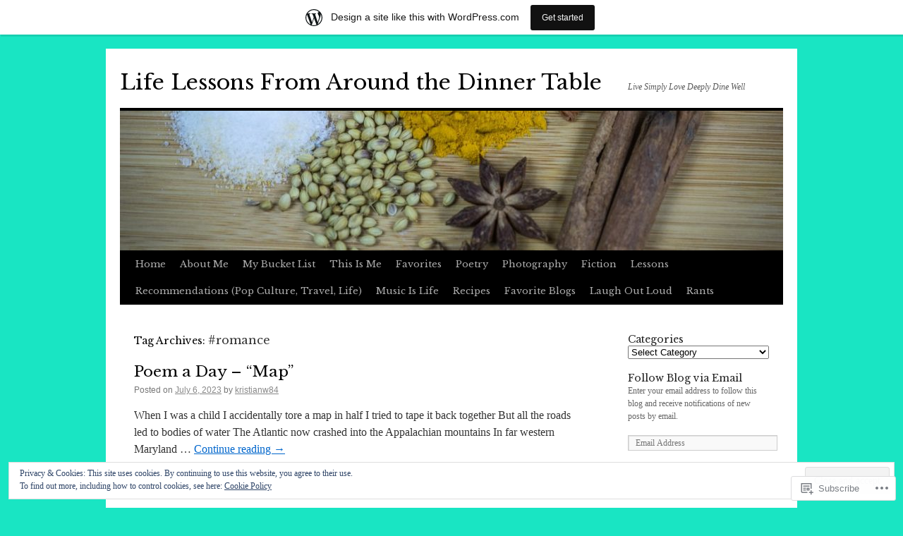

--- FILE ---
content_type: text/html; charset=UTF-8
request_url: https://lifelessonsaroundthedinnertable.wordpress.com/tag/romance/page/2/
body_size: 26323
content:
<!DOCTYPE html>
<html lang="en">
<head>
<meta charset="UTF-8" />
<title>
#romance | Life Lessons From Around the Dinner Table | Page 2</title>
<link rel="profile" href="https://gmpg.org/xfn/11" />
<link rel="stylesheet" type="text/css" media="all" href="https://s0.wp.com/wp-content/themes/pub/twentyten/style.css?m=1659017451i&amp;ver=20190507" />
<link rel="pingback" href="https://lifelessonsaroundthedinnertable.wordpress.com/xmlrpc.php">
<script type="text/javascript">
  WebFontConfig = {"google":{"families":["Libre+Baskerville:r:latin,latin-ext"]},"api_url":"https:\/\/fonts-api.wp.com\/css"};
  (function() {
    var wf = document.createElement('script');
    wf.src = '/wp-content/plugins/custom-fonts/js/webfont.js';
    wf.type = 'text/javascript';
    wf.async = 'true';
    var s = document.getElementsByTagName('script')[0];
    s.parentNode.insertBefore(wf, s);
	})();
</script><style id="jetpack-custom-fonts-css">.wf-active #site-title{font-family:"Libre Baskerville",serif;font-style:normal;font-weight:400}.wf-active #site-title{font-style:normal;font-weight:400}.wf-active #site-title a{font-weight:400;font-style:normal}.wf-active h1, .wf-active h2, .wf-active h3, .wf-active h4, .wf-active h5, .wf-active h6{font-weight:400;font-family:"Libre Baskerville",serif;font-style:normal}.wf-active .page-title span{font-family:"Libre Baskerville",serif;font-style:normal;font-weight:400}.wf-active #access .menu, .wf-active #access div.menu ul, .wf-active #respond label, .wf-active .entry-title, .wf-active .navigation, .wf-active .page-title, .wf-active .widget-title, .wf-active h3#comments-title, .wf-active h3#reply-title{font-family:"Libre Baskerville",serif;font-style:normal;font-weight:400}.wf-active #access .menu-header, .wf-active div.menu{font-style:normal;font-weight:400}.wf-active .page-title{font-weight:400;font-style:normal}.wf-active .page-title span{font-style:normal;font-weight:400}.wf-active #content .entry-title{font-weight:400;font-style:normal}.wf-active .navigation{font-style:normal;font-weight:400}.wf-active h3#comments-title, .wf-active h3#reply-title{font-weight:400;font-style:normal}.wf-active #respond label{font-style:normal;font-weight:400}.wf-active .widget-title{font-weight:400;font-style:normal}</style>
<meta name='robots' content='max-image-preview:large' />
<link rel='dns-prefetch' href='//s0.wp.com' />
<link rel='dns-prefetch' href='//af.pubmine.com' />
<link rel="alternate" type="application/rss+xml" title="Life Lessons From Around the Dinner Table &raquo; Feed" href="https://lifelessonsaroundthedinnertable.wordpress.com/feed/" />
<link rel="alternate" type="application/rss+xml" title="Life Lessons From Around the Dinner Table &raquo; Comments Feed" href="https://lifelessonsaroundthedinnertable.wordpress.com/comments/feed/" />
<link rel="alternate" type="application/rss+xml" title="Life Lessons From Around the Dinner Table &raquo; #romance Tag Feed" href="https://lifelessonsaroundthedinnertable.wordpress.com/tag/romance/feed/" />
	<script type="text/javascript">
		/* <![CDATA[ */
		function addLoadEvent(func) {
			var oldonload = window.onload;
			if (typeof window.onload != 'function') {
				window.onload = func;
			} else {
				window.onload = function () {
					oldonload();
					func();
				}
			}
		}
		/* ]]> */
	</script>
	<link crossorigin='anonymous' rel='stylesheet' id='all-css-0-1' href='/_static/??-eJxlje8KwjAMxF/IGodS8YP4LF0XS9b0D0vK2Nu7gcrEL4HL3f0O5mp8yYpZITVTuQXKAjMNAVUA2+qWSGjYzaCYKjtFAdGF8ehFDrAD9FzCF5HcFFEpB9O7Cdbo7+evvFsfUavz8a0hlbKdofG6TPlJmRSN+Kkwf/Sy8R7p3l1tZy+nmz2PL8nCUdI=&cssminify=yes' type='text/css' media='all' />
<style id='wp-emoji-styles-inline-css'>

	img.wp-smiley, img.emoji {
		display: inline !important;
		border: none !important;
		box-shadow: none !important;
		height: 1em !important;
		width: 1em !important;
		margin: 0 0.07em !important;
		vertical-align: -0.1em !important;
		background: none !important;
		padding: 0 !important;
	}
/*# sourceURL=wp-emoji-styles-inline-css */
</style>
<link crossorigin='anonymous' rel='stylesheet' id='all-css-2-1' href='/wp-content/plugins/gutenberg-core/v22.2.0/build/styles/block-library/style.css?m=1764855221i&cssminify=yes' type='text/css' media='all' />
<style id='wp-block-library-inline-css'>
.has-text-align-justify {
	text-align:justify;
}
.has-text-align-justify{text-align:justify;}

/*# sourceURL=wp-block-library-inline-css */
</style><style id='wp-block-paragraph-inline-css'>
.is-small-text{font-size:.875em}.is-regular-text{font-size:1em}.is-large-text{font-size:2.25em}.is-larger-text{font-size:3em}.has-drop-cap:not(:focus):first-letter{float:left;font-size:8.4em;font-style:normal;font-weight:100;line-height:.68;margin:.05em .1em 0 0;text-transform:uppercase}body.rtl .has-drop-cap:not(:focus):first-letter{float:none;margin-left:.1em}p.has-drop-cap.has-background{overflow:hidden}:root :where(p.has-background){padding:1.25em 2.375em}:where(p.has-text-color:not(.has-link-color)) a{color:inherit}p.has-text-align-left[style*="writing-mode:vertical-lr"],p.has-text-align-right[style*="writing-mode:vertical-rl"]{rotate:180deg}
/*# sourceURL=/wp-content/plugins/gutenberg-core/v22.2.0/build/styles/block-library/paragraph/style.css */
</style>
<style id='global-styles-inline-css'>
:root{--wp--preset--aspect-ratio--square: 1;--wp--preset--aspect-ratio--4-3: 4/3;--wp--preset--aspect-ratio--3-4: 3/4;--wp--preset--aspect-ratio--3-2: 3/2;--wp--preset--aspect-ratio--2-3: 2/3;--wp--preset--aspect-ratio--16-9: 16/9;--wp--preset--aspect-ratio--9-16: 9/16;--wp--preset--color--black: #000;--wp--preset--color--cyan-bluish-gray: #abb8c3;--wp--preset--color--white: #fff;--wp--preset--color--pale-pink: #f78da7;--wp--preset--color--vivid-red: #cf2e2e;--wp--preset--color--luminous-vivid-orange: #ff6900;--wp--preset--color--luminous-vivid-amber: #fcb900;--wp--preset--color--light-green-cyan: #7bdcb5;--wp--preset--color--vivid-green-cyan: #00d084;--wp--preset--color--pale-cyan-blue: #8ed1fc;--wp--preset--color--vivid-cyan-blue: #0693e3;--wp--preset--color--vivid-purple: #9b51e0;--wp--preset--color--blue: #0066cc;--wp--preset--color--medium-gray: #666;--wp--preset--color--light-gray: #f1f1f1;--wp--preset--gradient--vivid-cyan-blue-to-vivid-purple: linear-gradient(135deg,rgb(6,147,227) 0%,rgb(155,81,224) 100%);--wp--preset--gradient--light-green-cyan-to-vivid-green-cyan: linear-gradient(135deg,rgb(122,220,180) 0%,rgb(0,208,130) 100%);--wp--preset--gradient--luminous-vivid-amber-to-luminous-vivid-orange: linear-gradient(135deg,rgb(252,185,0) 0%,rgb(255,105,0) 100%);--wp--preset--gradient--luminous-vivid-orange-to-vivid-red: linear-gradient(135deg,rgb(255,105,0) 0%,rgb(207,46,46) 100%);--wp--preset--gradient--very-light-gray-to-cyan-bluish-gray: linear-gradient(135deg,rgb(238,238,238) 0%,rgb(169,184,195) 100%);--wp--preset--gradient--cool-to-warm-spectrum: linear-gradient(135deg,rgb(74,234,220) 0%,rgb(151,120,209) 20%,rgb(207,42,186) 40%,rgb(238,44,130) 60%,rgb(251,105,98) 80%,rgb(254,248,76) 100%);--wp--preset--gradient--blush-light-purple: linear-gradient(135deg,rgb(255,206,236) 0%,rgb(152,150,240) 100%);--wp--preset--gradient--blush-bordeaux: linear-gradient(135deg,rgb(254,205,165) 0%,rgb(254,45,45) 50%,rgb(107,0,62) 100%);--wp--preset--gradient--luminous-dusk: linear-gradient(135deg,rgb(255,203,112) 0%,rgb(199,81,192) 50%,rgb(65,88,208) 100%);--wp--preset--gradient--pale-ocean: linear-gradient(135deg,rgb(255,245,203) 0%,rgb(182,227,212) 50%,rgb(51,167,181) 100%);--wp--preset--gradient--electric-grass: linear-gradient(135deg,rgb(202,248,128) 0%,rgb(113,206,126) 100%);--wp--preset--gradient--midnight: linear-gradient(135deg,rgb(2,3,129) 0%,rgb(40,116,252) 100%);--wp--preset--font-size--small: 13px;--wp--preset--font-size--medium: 20px;--wp--preset--font-size--large: 36px;--wp--preset--font-size--x-large: 42px;--wp--preset--font-family--albert-sans: 'Albert Sans', sans-serif;--wp--preset--font-family--alegreya: Alegreya, serif;--wp--preset--font-family--arvo: Arvo, serif;--wp--preset--font-family--bodoni-moda: 'Bodoni Moda', serif;--wp--preset--font-family--bricolage-grotesque: 'Bricolage Grotesque', sans-serif;--wp--preset--font-family--cabin: Cabin, sans-serif;--wp--preset--font-family--chivo: Chivo, sans-serif;--wp--preset--font-family--commissioner: Commissioner, sans-serif;--wp--preset--font-family--cormorant: Cormorant, serif;--wp--preset--font-family--courier-prime: 'Courier Prime', monospace;--wp--preset--font-family--crimson-pro: 'Crimson Pro', serif;--wp--preset--font-family--dm-mono: 'DM Mono', monospace;--wp--preset--font-family--dm-sans: 'DM Sans', sans-serif;--wp--preset--font-family--dm-serif-display: 'DM Serif Display', serif;--wp--preset--font-family--domine: Domine, serif;--wp--preset--font-family--eb-garamond: 'EB Garamond', serif;--wp--preset--font-family--epilogue: Epilogue, sans-serif;--wp--preset--font-family--fahkwang: Fahkwang, sans-serif;--wp--preset--font-family--figtree: Figtree, sans-serif;--wp--preset--font-family--fira-sans: 'Fira Sans', sans-serif;--wp--preset--font-family--fjalla-one: 'Fjalla One', sans-serif;--wp--preset--font-family--fraunces: Fraunces, serif;--wp--preset--font-family--gabarito: Gabarito, system-ui;--wp--preset--font-family--ibm-plex-mono: 'IBM Plex Mono', monospace;--wp--preset--font-family--ibm-plex-sans: 'IBM Plex Sans', sans-serif;--wp--preset--font-family--ibarra-real-nova: 'Ibarra Real Nova', serif;--wp--preset--font-family--instrument-serif: 'Instrument Serif', serif;--wp--preset--font-family--inter: Inter, sans-serif;--wp--preset--font-family--josefin-sans: 'Josefin Sans', sans-serif;--wp--preset--font-family--jost: Jost, sans-serif;--wp--preset--font-family--libre-baskerville: 'Libre Baskerville', serif;--wp--preset--font-family--libre-franklin: 'Libre Franklin', sans-serif;--wp--preset--font-family--literata: Literata, serif;--wp--preset--font-family--lora: Lora, serif;--wp--preset--font-family--merriweather: Merriweather, serif;--wp--preset--font-family--montserrat: Montserrat, sans-serif;--wp--preset--font-family--newsreader: Newsreader, serif;--wp--preset--font-family--noto-sans-mono: 'Noto Sans Mono', sans-serif;--wp--preset--font-family--nunito: Nunito, sans-serif;--wp--preset--font-family--open-sans: 'Open Sans', sans-serif;--wp--preset--font-family--overpass: Overpass, sans-serif;--wp--preset--font-family--pt-serif: 'PT Serif', serif;--wp--preset--font-family--petrona: Petrona, serif;--wp--preset--font-family--piazzolla: Piazzolla, serif;--wp--preset--font-family--playfair-display: 'Playfair Display', serif;--wp--preset--font-family--plus-jakarta-sans: 'Plus Jakarta Sans', sans-serif;--wp--preset--font-family--poppins: Poppins, sans-serif;--wp--preset--font-family--raleway: Raleway, sans-serif;--wp--preset--font-family--roboto: Roboto, sans-serif;--wp--preset--font-family--roboto-slab: 'Roboto Slab', serif;--wp--preset--font-family--rubik: Rubik, sans-serif;--wp--preset--font-family--rufina: Rufina, serif;--wp--preset--font-family--sora: Sora, sans-serif;--wp--preset--font-family--source-sans-3: 'Source Sans 3', sans-serif;--wp--preset--font-family--source-serif-4: 'Source Serif 4', serif;--wp--preset--font-family--space-mono: 'Space Mono', monospace;--wp--preset--font-family--syne: Syne, sans-serif;--wp--preset--font-family--texturina: Texturina, serif;--wp--preset--font-family--urbanist: Urbanist, sans-serif;--wp--preset--font-family--work-sans: 'Work Sans', sans-serif;--wp--preset--spacing--20: 0.44rem;--wp--preset--spacing--30: 0.67rem;--wp--preset--spacing--40: 1rem;--wp--preset--spacing--50: 1.5rem;--wp--preset--spacing--60: 2.25rem;--wp--preset--spacing--70: 3.38rem;--wp--preset--spacing--80: 5.06rem;--wp--preset--shadow--natural: 6px 6px 9px rgba(0, 0, 0, 0.2);--wp--preset--shadow--deep: 12px 12px 50px rgba(0, 0, 0, 0.4);--wp--preset--shadow--sharp: 6px 6px 0px rgba(0, 0, 0, 0.2);--wp--preset--shadow--outlined: 6px 6px 0px -3px rgb(255, 255, 255), 6px 6px rgb(0, 0, 0);--wp--preset--shadow--crisp: 6px 6px 0px rgb(0, 0, 0);}:where(.is-layout-flex){gap: 0.5em;}:where(.is-layout-grid){gap: 0.5em;}body .is-layout-flex{display: flex;}.is-layout-flex{flex-wrap: wrap;align-items: center;}.is-layout-flex > :is(*, div){margin: 0;}body .is-layout-grid{display: grid;}.is-layout-grid > :is(*, div){margin: 0;}:where(.wp-block-columns.is-layout-flex){gap: 2em;}:where(.wp-block-columns.is-layout-grid){gap: 2em;}:where(.wp-block-post-template.is-layout-flex){gap: 1.25em;}:where(.wp-block-post-template.is-layout-grid){gap: 1.25em;}.has-black-color{color: var(--wp--preset--color--black) !important;}.has-cyan-bluish-gray-color{color: var(--wp--preset--color--cyan-bluish-gray) !important;}.has-white-color{color: var(--wp--preset--color--white) !important;}.has-pale-pink-color{color: var(--wp--preset--color--pale-pink) !important;}.has-vivid-red-color{color: var(--wp--preset--color--vivid-red) !important;}.has-luminous-vivid-orange-color{color: var(--wp--preset--color--luminous-vivid-orange) !important;}.has-luminous-vivid-amber-color{color: var(--wp--preset--color--luminous-vivid-amber) !important;}.has-light-green-cyan-color{color: var(--wp--preset--color--light-green-cyan) !important;}.has-vivid-green-cyan-color{color: var(--wp--preset--color--vivid-green-cyan) !important;}.has-pale-cyan-blue-color{color: var(--wp--preset--color--pale-cyan-blue) !important;}.has-vivid-cyan-blue-color{color: var(--wp--preset--color--vivid-cyan-blue) !important;}.has-vivid-purple-color{color: var(--wp--preset--color--vivid-purple) !important;}.has-black-background-color{background-color: var(--wp--preset--color--black) !important;}.has-cyan-bluish-gray-background-color{background-color: var(--wp--preset--color--cyan-bluish-gray) !important;}.has-white-background-color{background-color: var(--wp--preset--color--white) !important;}.has-pale-pink-background-color{background-color: var(--wp--preset--color--pale-pink) !important;}.has-vivid-red-background-color{background-color: var(--wp--preset--color--vivid-red) !important;}.has-luminous-vivid-orange-background-color{background-color: var(--wp--preset--color--luminous-vivid-orange) !important;}.has-luminous-vivid-amber-background-color{background-color: var(--wp--preset--color--luminous-vivid-amber) !important;}.has-light-green-cyan-background-color{background-color: var(--wp--preset--color--light-green-cyan) !important;}.has-vivid-green-cyan-background-color{background-color: var(--wp--preset--color--vivid-green-cyan) !important;}.has-pale-cyan-blue-background-color{background-color: var(--wp--preset--color--pale-cyan-blue) !important;}.has-vivid-cyan-blue-background-color{background-color: var(--wp--preset--color--vivid-cyan-blue) !important;}.has-vivid-purple-background-color{background-color: var(--wp--preset--color--vivid-purple) !important;}.has-black-border-color{border-color: var(--wp--preset--color--black) !important;}.has-cyan-bluish-gray-border-color{border-color: var(--wp--preset--color--cyan-bluish-gray) !important;}.has-white-border-color{border-color: var(--wp--preset--color--white) !important;}.has-pale-pink-border-color{border-color: var(--wp--preset--color--pale-pink) !important;}.has-vivid-red-border-color{border-color: var(--wp--preset--color--vivid-red) !important;}.has-luminous-vivid-orange-border-color{border-color: var(--wp--preset--color--luminous-vivid-orange) !important;}.has-luminous-vivid-amber-border-color{border-color: var(--wp--preset--color--luminous-vivid-amber) !important;}.has-light-green-cyan-border-color{border-color: var(--wp--preset--color--light-green-cyan) !important;}.has-vivid-green-cyan-border-color{border-color: var(--wp--preset--color--vivid-green-cyan) !important;}.has-pale-cyan-blue-border-color{border-color: var(--wp--preset--color--pale-cyan-blue) !important;}.has-vivid-cyan-blue-border-color{border-color: var(--wp--preset--color--vivid-cyan-blue) !important;}.has-vivid-purple-border-color{border-color: var(--wp--preset--color--vivid-purple) !important;}.has-vivid-cyan-blue-to-vivid-purple-gradient-background{background: var(--wp--preset--gradient--vivid-cyan-blue-to-vivid-purple) !important;}.has-light-green-cyan-to-vivid-green-cyan-gradient-background{background: var(--wp--preset--gradient--light-green-cyan-to-vivid-green-cyan) !important;}.has-luminous-vivid-amber-to-luminous-vivid-orange-gradient-background{background: var(--wp--preset--gradient--luminous-vivid-amber-to-luminous-vivid-orange) !important;}.has-luminous-vivid-orange-to-vivid-red-gradient-background{background: var(--wp--preset--gradient--luminous-vivid-orange-to-vivid-red) !important;}.has-very-light-gray-to-cyan-bluish-gray-gradient-background{background: var(--wp--preset--gradient--very-light-gray-to-cyan-bluish-gray) !important;}.has-cool-to-warm-spectrum-gradient-background{background: var(--wp--preset--gradient--cool-to-warm-spectrum) !important;}.has-blush-light-purple-gradient-background{background: var(--wp--preset--gradient--blush-light-purple) !important;}.has-blush-bordeaux-gradient-background{background: var(--wp--preset--gradient--blush-bordeaux) !important;}.has-luminous-dusk-gradient-background{background: var(--wp--preset--gradient--luminous-dusk) !important;}.has-pale-ocean-gradient-background{background: var(--wp--preset--gradient--pale-ocean) !important;}.has-electric-grass-gradient-background{background: var(--wp--preset--gradient--electric-grass) !important;}.has-midnight-gradient-background{background: var(--wp--preset--gradient--midnight) !important;}.has-small-font-size{font-size: var(--wp--preset--font-size--small) !important;}.has-medium-font-size{font-size: var(--wp--preset--font-size--medium) !important;}.has-large-font-size{font-size: var(--wp--preset--font-size--large) !important;}.has-x-large-font-size{font-size: var(--wp--preset--font-size--x-large) !important;}.has-albert-sans-font-family{font-family: var(--wp--preset--font-family--albert-sans) !important;}.has-alegreya-font-family{font-family: var(--wp--preset--font-family--alegreya) !important;}.has-arvo-font-family{font-family: var(--wp--preset--font-family--arvo) !important;}.has-bodoni-moda-font-family{font-family: var(--wp--preset--font-family--bodoni-moda) !important;}.has-bricolage-grotesque-font-family{font-family: var(--wp--preset--font-family--bricolage-grotesque) !important;}.has-cabin-font-family{font-family: var(--wp--preset--font-family--cabin) !important;}.has-chivo-font-family{font-family: var(--wp--preset--font-family--chivo) !important;}.has-commissioner-font-family{font-family: var(--wp--preset--font-family--commissioner) !important;}.has-cormorant-font-family{font-family: var(--wp--preset--font-family--cormorant) !important;}.has-courier-prime-font-family{font-family: var(--wp--preset--font-family--courier-prime) !important;}.has-crimson-pro-font-family{font-family: var(--wp--preset--font-family--crimson-pro) !important;}.has-dm-mono-font-family{font-family: var(--wp--preset--font-family--dm-mono) !important;}.has-dm-sans-font-family{font-family: var(--wp--preset--font-family--dm-sans) !important;}.has-dm-serif-display-font-family{font-family: var(--wp--preset--font-family--dm-serif-display) !important;}.has-domine-font-family{font-family: var(--wp--preset--font-family--domine) !important;}.has-eb-garamond-font-family{font-family: var(--wp--preset--font-family--eb-garamond) !important;}.has-epilogue-font-family{font-family: var(--wp--preset--font-family--epilogue) !important;}.has-fahkwang-font-family{font-family: var(--wp--preset--font-family--fahkwang) !important;}.has-figtree-font-family{font-family: var(--wp--preset--font-family--figtree) !important;}.has-fira-sans-font-family{font-family: var(--wp--preset--font-family--fira-sans) !important;}.has-fjalla-one-font-family{font-family: var(--wp--preset--font-family--fjalla-one) !important;}.has-fraunces-font-family{font-family: var(--wp--preset--font-family--fraunces) !important;}.has-gabarito-font-family{font-family: var(--wp--preset--font-family--gabarito) !important;}.has-ibm-plex-mono-font-family{font-family: var(--wp--preset--font-family--ibm-plex-mono) !important;}.has-ibm-plex-sans-font-family{font-family: var(--wp--preset--font-family--ibm-plex-sans) !important;}.has-ibarra-real-nova-font-family{font-family: var(--wp--preset--font-family--ibarra-real-nova) !important;}.has-instrument-serif-font-family{font-family: var(--wp--preset--font-family--instrument-serif) !important;}.has-inter-font-family{font-family: var(--wp--preset--font-family--inter) !important;}.has-josefin-sans-font-family{font-family: var(--wp--preset--font-family--josefin-sans) !important;}.has-jost-font-family{font-family: var(--wp--preset--font-family--jost) !important;}.has-libre-baskerville-font-family{font-family: var(--wp--preset--font-family--libre-baskerville) !important;}.has-libre-franklin-font-family{font-family: var(--wp--preset--font-family--libre-franklin) !important;}.has-literata-font-family{font-family: var(--wp--preset--font-family--literata) !important;}.has-lora-font-family{font-family: var(--wp--preset--font-family--lora) !important;}.has-merriweather-font-family{font-family: var(--wp--preset--font-family--merriweather) !important;}.has-montserrat-font-family{font-family: var(--wp--preset--font-family--montserrat) !important;}.has-newsreader-font-family{font-family: var(--wp--preset--font-family--newsreader) !important;}.has-noto-sans-mono-font-family{font-family: var(--wp--preset--font-family--noto-sans-mono) !important;}.has-nunito-font-family{font-family: var(--wp--preset--font-family--nunito) !important;}.has-open-sans-font-family{font-family: var(--wp--preset--font-family--open-sans) !important;}.has-overpass-font-family{font-family: var(--wp--preset--font-family--overpass) !important;}.has-pt-serif-font-family{font-family: var(--wp--preset--font-family--pt-serif) !important;}.has-petrona-font-family{font-family: var(--wp--preset--font-family--petrona) !important;}.has-piazzolla-font-family{font-family: var(--wp--preset--font-family--piazzolla) !important;}.has-playfair-display-font-family{font-family: var(--wp--preset--font-family--playfair-display) !important;}.has-plus-jakarta-sans-font-family{font-family: var(--wp--preset--font-family--plus-jakarta-sans) !important;}.has-poppins-font-family{font-family: var(--wp--preset--font-family--poppins) !important;}.has-raleway-font-family{font-family: var(--wp--preset--font-family--raleway) !important;}.has-roboto-font-family{font-family: var(--wp--preset--font-family--roboto) !important;}.has-roboto-slab-font-family{font-family: var(--wp--preset--font-family--roboto-slab) !important;}.has-rubik-font-family{font-family: var(--wp--preset--font-family--rubik) !important;}.has-rufina-font-family{font-family: var(--wp--preset--font-family--rufina) !important;}.has-sora-font-family{font-family: var(--wp--preset--font-family--sora) !important;}.has-source-sans-3-font-family{font-family: var(--wp--preset--font-family--source-sans-3) !important;}.has-source-serif-4-font-family{font-family: var(--wp--preset--font-family--source-serif-4) !important;}.has-space-mono-font-family{font-family: var(--wp--preset--font-family--space-mono) !important;}.has-syne-font-family{font-family: var(--wp--preset--font-family--syne) !important;}.has-texturina-font-family{font-family: var(--wp--preset--font-family--texturina) !important;}.has-urbanist-font-family{font-family: var(--wp--preset--font-family--urbanist) !important;}.has-work-sans-font-family{font-family: var(--wp--preset--font-family--work-sans) !important;}
/*# sourceURL=global-styles-inline-css */
</style>

<style id='classic-theme-styles-inline-css'>
/*! This file is auto-generated */
.wp-block-button__link{color:#fff;background-color:#32373c;border-radius:9999px;box-shadow:none;text-decoration:none;padding:calc(.667em + 2px) calc(1.333em + 2px);font-size:1.125em}.wp-block-file__button{background:#32373c;color:#fff;text-decoration:none}
/*# sourceURL=/wp-includes/css/classic-themes.min.css */
</style>
<link crossorigin='anonymous' rel='stylesheet' id='all-css-4-1' href='/_static/??-eJyNT+1Ow0AMeyHS0K2D/UE8y/WalWz3pUtKtbcn3cYYQqr4E50t22fjXMDnpJQUS5hGToI+9yH7k+CmafdNC8KxBIJKn02HA4veFSB6DtR4kSd8CIoT/GRVMj4Wp4si0sCOAkWTrdnmYh7o+1JJBOxGniLohxnlj+9KY5l61NmIs7F4Lfg/7WUFXP5cK1XJQkd7jmiqB7hmGimDVXHKOf0CcAiO65r1SFqcP90wxpyXM0zBBnA6cGIlEF9zCN+77puW3Pf41r7uNvuXbdc9H78AfT+39w==&cssminify=yes' type='text/css' media='all' />
<style id='jetpack-global-styles-frontend-style-inline-css'>
:root { --font-headings: unset; --font-base: unset; --font-headings-default: -apple-system,BlinkMacSystemFont,"Segoe UI",Roboto,Oxygen-Sans,Ubuntu,Cantarell,"Helvetica Neue",sans-serif; --font-base-default: -apple-system,BlinkMacSystemFont,"Segoe UI",Roboto,Oxygen-Sans,Ubuntu,Cantarell,"Helvetica Neue",sans-serif;}
/*# sourceURL=jetpack-global-styles-frontend-style-inline-css */
</style>
<link crossorigin='anonymous' rel='stylesheet' id='all-css-6-1' href='/wp-content/themes/h4/global.css?m=1420737423i&cssminify=yes' type='text/css' media='all' />
<script type="text/javascript" id="wpcom-actionbar-placeholder-js-extra">
/* <![CDATA[ */
var actionbardata = {"siteID":"97685272","postID":"0","siteURL":"https://lifelessonsaroundthedinnertable.wordpress.com","xhrURL":"https://lifelessonsaroundthedinnertable.wordpress.com/wp-admin/admin-ajax.php","nonce":"761f12cbc2","isLoggedIn":"","statusMessage":"","subsEmailDefault":"instantly","proxyScriptUrl":"https://s0.wp.com/wp-content/js/wpcom-proxy-request.js?m=1513050504i&amp;ver=20211021","i18n":{"followedText":"New posts from this site will now appear in your \u003Ca href=\"https://wordpress.com/reader\"\u003EReader\u003C/a\u003E","foldBar":"Collapse this bar","unfoldBar":"Expand this bar","shortLinkCopied":"Shortlink copied to clipboard."}};
//# sourceURL=wpcom-actionbar-placeholder-js-extra
/* ]]> */
</script>
<script type="text/javascript" id="jetpack-mu-wpcom-settings-js-before">
/* <![CDATA[ */
var JETPACK_MU_WPCOM_SETTINGS = {"assetsUrl":"https://s0.wp.com/wp-content/mu-plugins/jetpack-mu-wpcom-plugin/moon/jetpack_vendor/automattic/jetpack-mu-wpcom/src/build/"};
//# sourceURL=jetpack-mu-wpcom-settings-js-before
/* ]]> */
</script>
<script crossorigin='anonymous' type='text/javascript'  src='/_static/??/wp-content/js/rlt-proxy.js,/wp-content/blog-plugins/wordads-classes/js/cmp/v2/cmp-non-gdpr.js?m=1720530689j'></script>
<script type="text/javascript" id="rlt-proxy-js-after">
/* <![CDATA[ */
	rltInitialize( {"token":null,"iframeOrigins":["https:\/\/widgets.wp.com"]} );
//# sourceURL=rlt-proxy-js-after
/* ]]> */
</script>
<link rel="EditURI" type="application/rsd+xml" title="RSD" href="https://lifelessonsaroundthedinnertable.wordpress.com/xmlrpc.php?rsd" />
<meta name="generator" content="WordPress.com" />

<!-- Jetpack Open Graph Tags -->
<meta property="og:type" content="website" />
<meta property="og:title" content="#romance &#8211; Page 2 &#8211; Life Lessons From Around the Dinner Table" />
<meta property="og:url" content="https://lifelessonsaroundthedinnertable.wordpress.com/tag/romance/" />
<meta property="og:site_name" content="Life Lessons From Around the Dinner Table" />
<meta property="og:image" content="https://s0.wp.com/i/blank.jpg?m=1383295312i" />
<meta property="og:image:width" content="200" />
<meta property="og:image:height" content="200" />
<meta property="og:image:alt" content="" />
<meta property="og:locale" content="en_US" />
<meta property="fb:app_id" content="249643311490" />

<!-- End Jetpack Open Graph Tags -->
<link rel="shortcut icon" type="image/x-icon" href="https://s0.wp.com/i/favicon.ico?m=1713425267i" sizes="16x16 24x24 32x32 48x48" />
<link rel="icon" type="image/x-icon" href="https://s0.wp.com/i/favicon.ico?m=1713425267i" sizes="16x16 24x24 32x32 48x48" />
<link rel="apple-touch-icon" href="https://s0.wp.com/i/webclip.png?m=1713868326i" />
<link rel='openid.server' href='https://lifelessonsaroundthedinnertable.wordpress.com/?openidserver=1' />
<link rel='openid.delegate' href='https://lifelessonsaroundthedinnertable.wordpress.com/' />
<link rel="search" type="application/opensearchdescription+xml" href="https://lifelessonsaroundthedinnertable.wordpress.com/osd.xml" title="Life Lessons From Around the Dinner Table" />
<link rel="search" type="application/opensearchdescription+xml" href="https://s1.wp.com/opensearch.xml" title="WordPress.com" />
<meta name="theme-color" content="#19e5c3" />
		<style type="text/css">
			.recentcomments a {
				display: inline !important;
				padding: 0 !important;
				margin: 0 !important;
			}

			table.recentcommentsavatartop img.avatar, table.recentcommentsavatarend img.avatar {
				border: 0px;
				margin: 0;
			}

			table.recentcommentsavatartop a, table.recentcommentsavatarend a {
				border: 0px !important;
				background-color: transparent !important;
			}

			td.recentcommentsavatarend, td.recentcommentsavatartop {
				padding: 0px 0px 1px 0px;
				margin: 0px;
			}

			td.recentcommentstextend {
				border: none !important;
				padding: 0px 0px 2px 10px;
			}

			.rtl td.recentcommentstextend {
				padding: 0px 10px 2px 0px;
			}

			td.recentcommentstexttop {
				border: none;
				padding: 0px 0px 0px 10px;
			}

			.rtl td.recentcommentstexttop {
				padding: 0px 10px 0px 0px;
			}
		</style>
		<meta name="description" content="Posts about #romance written by kristianw84" />
<style type="text/css" id="custom-background-css">
body.custom-background { background-color: #19e5c3; }
</style>
	<script type="text/javascript">
/* <![CDATA[ */
var wa_client = {}; wa_client.cmd = []; wa_client.config = { 'blog_id': 97685272, 'blog_language': 'en', 'is_wordads': false, 'hosting_type': 0, 'afp_account_id': null, 'afp_host_id': 5038568878849053, 'theme': 'pub/twentyten', '_': { 'title': 'Advertisement', 'privacy_settings': 'Privacy Settings' }, 'formats': [ 'belowpost', 'bottom_sticky', 'sidebar_sticky_right', 'sidebar', 'gutenberg_rectangle', 'gutenberg_leaderboard', 'gutenberg_mobile_leaderboard', 'gutenberg_skyscraper' ] };
/* ]]> */
</script>
		<script type="text/javascript">

			window.doNotSellCallback = function() {

				var linkElements = [
					'a[href="https://wordpress.com/?ref=footer_blog"]',
					'a[href="https://wordpress.com/?ref=footer_website"]',
					'a[href="https://wordpress.com/?ref=vertical_footer"]',
					'a[href^="https://wordpress.com/?ref=footer_segment_"]',
				].join(',');

				var dnsLink = document.createElement( 'a' );
				dnsLink.href = 'https://wordpress.com/advertising-program-optout/';
				dnsLink.classList.add( 'do-not-sell-link' );
				dnsLink.rel = 'nofollow';
				dnsLink.style.marginLeft = '0.5em';
				dnsLink.textContent = 'Do Not Sell or Share My Personal Information';

				var creditLinks = document.querySelectorAll( linkElements );

				if ( 0 === creditLinks.length ) {
					return false;
				}

				Array.prototype.forEach.call( creditLinks, function( el ) {
					el.insertAdjacentElement( 'afterend', dnsLink );
				});

				return true;
			};

		</script>
		<style type="text/css" id="custom-colors-css">#access ul li.current_page_item > a, #access ul li.current_page_parent > a, #access ul li.current-menu-ancestor > a, #access ul li.current-menu-item > a, #access ul li.current-menu-parent > a { color: #FFFFFF;}
#access li:hover > a, #access ul ul *:hover > a { fg2: #ffffff;}
#access a { color: #AAAAAA;}
.entry-meta a:link, .entry-utility a:link { color: #888888;}
body { background-color: #19e5c3;}
</style>
<script type="text/javascript">
	window.google_analytics_uacct = "UA-52447-2";
</script>

<script type="text/javascript">
	var _gaq = _gaq || [];
	_gaq.push(['_setAccount', 'UA-52447-2']);
	_gaq.push(['_gat._anonymizeIp']);
	_gaq.push(['_setDomainName', 'wordpress.com']);
	_gaq.push(['_initData']);
	_gaq.push(['_trackPageview']);

	(function() {
		var ga = document.createElement('script'); ga.type = 'text/javascript'; ga.async = true;
		ga.src = ('https:' == document.location.protocol ? 'https://ssl' : 'http://www') + '.google-analytics.com/ga.js';
		(document.getElementsByTagName('head')[0] || document.getElementsByTagName('body')[0]).appendChild(ga);
	})();
</script>
<link crossorigin='anonymous' rel='stylesheet' id='all-css-0-3' href='/_static/??[base64]&cssminify=yes' type='text/css' media='all' />
</head>

<body class="archive paged tag tag-romance tag-8154 custom-background paged-2 tag-paged-2 wp-theme-pubtwentyten customizer-styles-applied single-author jetpack-reblog-enabled has-marketing-bar has-marketing-bar-theme-twenty-ten">
<div id="wrapper" class="hfeed">
	<div id="header">
		<div id="masthead">
			<div id="branding" role="banner">
								<div id="site-title">
					<span>
						<a href="https://lifelessonsaroundthedinnertable.wordpress.com/" title="Life Lessons From Around the Dinner Table" rel="home">Life Lessons From Around the Dinner Table</a>
					</span>
				</div>
				<div id="site-description">Live Simply Love Deeply Dine Well</div>

									<a class="home-link" href="https://lifelessonsaroundthedinnertable.wordpress.com/" title="Life Lessons From Around the Dinner Table" rel="home">
						<img src="https://lifelessonsaroundthedinnertable.wordpress.com/wp-content/uploads/2019/02/cropped-food-2.jpg" width="940" height="198" alt="" />
					</a>
								</div><!-- #branding -->

			<div id="access" role="navigation">
								<div class="skip-link screen-reader-text"><a href="#content" title="Skip to content">Skip to content</a></div>
				<div class="menu-header"><ul id="menu-about-me" class="menu"><li id="menu-item-604" class="menu-item menu-item-type-custom menu-item-object-custom menu-item-home menu-item-604"><a href="https://lifelessonsaroundthedinnertable.wordpress.com">Home</a></li>
<li id="menu-item-602" class="menu-item menu-item-type-custom menu-item-object-custom menu-item-602"><a href="http://about.me/kristianw84">About Me</a></li>
<li id="menu-item-603" class="menu-item menu-item-type-post_type menu-item-object-post menu-item-603"><a href="https://lifelessonsaroundthedinnertable.wordpress.com/2015/10/06/my-bucket-list/">My Bucket List</a></li>
<li id="menu-item-6346" class="menu-item menu-item-type-taxonomy menu-item-object-category menu-item-6346"><a href="https://lifelessonsaroundthedinnertable.wordpress.com/category/this-is-me/">This Is Me</a></li>
<li id="menu-item-6348" class="menu-item menu-item-type-taxonomy menu-item-object-category menu-item-6348"><a href="https://lifelessonsaroundthedinnertable.wordpress.com/category/favorites/">Favorites</a></li>
<li id="menu-item-6351" class="menu-item menu-item-type-taxonomy menu-item-object-category menu-item-6351"><a href="https://lifelessonsaroundthedinnertable.wordpress.com/category/poetry/">Poetry</a></li>
<li id="menu-item-6352" class="menu-item menu-item-type-taxonomy menu-item-object-category menu-item-6352"><a href="https://lifelessonsaroundthedinnertable.wordpress.com/category/photography/">Photography</a></li>
<li id="menu-item-6353" class="menu-item menu-item-type-taxonomy menu-item-object-category menu-item-6353"><a href="https://lifelessonsaroundthedinnertable.wordpress.com/category/ficton/">Fiction</a></li>
<li id="menu-item-6355" class="menu-item menu-item-type-taxonomy menu-item-object-category menu-item-6355"><a href="https://lifelessonsaroundthedinnertable.wordpress.com/category/lessons/">Lessons</a></li>
<li id="menu-item-6491" class="menu-item menu-item-type-taxonomy menu-item-object-category menu-item-6491"><a href="https://lifelessonsaroundthedinnertable.wordpress.com/category/recommendations-pop-culture-travel-life/">Recommendations (Pop Culture, Travel, Life)</a></li>
<li id="menu-item-6492" class="menu-item menu-item-type-taxonomy menu-item-object-category menu-item-6492"><a href="https://lifelessonsaroundthedinnertable.wordpress.com/category/music-is-life/">Music Is Life</a></li>
<li id="menu-item-6493" class="menu-item menu-item-type-taxonomy menu-item-object-category menu-item-6493"><a href="https://lifelessonsaroundthedinnertable.wordpress.com/category/recipes/">Recipes</a></li>
<li id="menu-item-6494" class="menu-item menu-item-type-taxonomy menu-item-object-category menu-item-6494"><a href="https://lifelessonsaroundthedinnertable.wordpress.com/category/favorite-blogs/">Favorite Blogs</a></li>
<li id="menu-item-6524" class="menu-item menu-item-type-taxonomy menu-item-object-category menu-item-6524"><a href="https://lifelessonsaroundthedinnertable.wordpress.com/category/laugh-out-loud/">Laugh Out Loud</a></li>
<li id="menu-item-7123" class="menu-item menu-item-type-taxonomy menu-item-object-category menu-item-7123"><a href="https://lifelessonsaroundthedinnertable.wordpress.com/category/rants/">Rants</a></li>
</ul></div>			</div><!-- #access -->
		</div><!-- #masthead -->
	</div><!-- #header -->

	<div id="main">

		<div id="container">
			<div id="content" role="main">

				<h1 class="page-title">Tag Archives: <span>#romance</span></h1>

				
	<div id="nav-above" class="navigation">
		<div class="nav-previous"><a href="https://lifelessonsaroundthedinnertable.wordpress.com/tag/romance/page/3/" ><span class="meta-nav">&larr;</span> Older posts</a></div>
		<div class="nav-next"><a href="https://lifelessonsaroundthedinnertable.wordpress.com/tag/romance/" >Newer posts <span class="meta-nav">&rarr;</span></a></div>
	</div><!-- #nav-above -->



	
			<div id="post-12807" class="post-12807 post type-post status-publish format-standard has-post-thumbnail hentry category-love-friendship category-poetry tag-distance tag-him tag-love-2 tag-map tag-poemaday tag-poetry-2 tag-romance">
			<h2 class="entry-title"><a href="https://lifelessonsaroundthedinnertable.wordpress.com/2023/07/06/poem-a-day-map/" rel="bookmark">Poem a Day &#8211; &#8220;Map&#8221;</a></h2>

			<div class="entry-meta">
				<span class="meta-prep meta-prep-author">Posted on</span> <a href="https://lifelessonsaroundthedinnertable.wordpress.com/2023/07/06/poem-a-day-map/" title="2:51 am" rel="bookmark"><span class="entry-date">July 6, 2023</span></a> <span class="meta-sep">by</span> <span class="author vcard"><a class="url fn n" href="https://lifelessonsaroundthedinnertable.wordpress.com/author/kristianw84/" title="View all posts by kristianw84">kristianw84</a></span>			</div><!-- .entry-meta -->

					<div class="entry-summary">
				<p>When I was a child I accidentally tore a map in half I tried to tape it back together But all the roads led to bodies of water The Atlantic now crashed into the Appalachian mountains In far western Maryland &hellip; <a href="https://lifelessonsaroundthedinnertable.wordpress.com/2023/07/06/poem-a-day-map/">Continue reading <span class="meta-nav">&rarr;</span></a></p>
			</div><!-- .entry-summary -->
	
			<div class="entry-utility">
													<span class="cat-links">
						<span class="entry-utility-prep entry-utility-prep-cat-links">Posted in</span> <a href="https://lifelessonsaroundthedinnertable.wordpress.com/category/love-friendship/" rel="category tag">Love</a>, <a href="https://lifelessonsaroundthedinnertable.wordpress.com/category/poetry/" rel="category tag">Poetry</a>					</span>
					<span class="meta-sep">|</span>
				
								<span class="tag-links">
					<span class="entry-utility-prep entry-utility-prep-tag-links">Tagged</span> <a href="https://lifelessonsaroundthedinnertable.wordpress.com/tag/distance/" rel="tag">#distance</a>, <a href="https://lifelessonsaroundthedinnertable.wordpress.com/tag/him/" rel="tag">#him</a>, <a href="https://lifelessonsaroundthedinnertable.wordpress.com/tag/love-2/" rel="tag">#love</a>, <a href="https://lifelessonsaroundthedinnertable.wordpress.com/tag/map/" rel="tag">#map</a>, <a href="https://lifelessonsaroundthedinnertable.wordpress.com/tag/poemaday/" rel="tag">#poemaday</a>, <a href="https://lifelessonsaroundthedinnertable.wordpress.com/tag/poetry-2/" rel="tag">#Poetry</a>, <a href="https://lifelessonsaroundthedinnertable.wordpress.com/tag/romance/" rel="tag">#romance</a>				</span>
				<span class="meta-sep">|</span>
				
				<span class="comments-link"><a href="https://lifelessonsaroundthedinnertable.wordpress.com/2023/07/06/poem-a-day-map/#comments">7 Comments</a></span>

							</div><!-- .entry-utility -->
		</div><!-- #post-12807 -->

		
	

	
			<div id="post-12539" class="post-12539 post type-post status-publish format-standard hentry category-love-friendship category-personal category-poetry tag-hero tag-him tag-love-2 tag-morethaniloveyou tag-prose-2 tag-relationships-2 tag-romance tag-veteran">
			<h2 class="entry-title"><a href="https://lifelessonsaroundthedinnertable.wordpress.com/2023/04/25/more-than-i-love-you/" rel="bookmark">More Than &#8220;I Love&nbsp;You&#8221;</a></h2>

			<div class="entry-meta">
				<span class="meta-prep meta-prep-author">Posted on</span> <a href="https://lifelessonsaroundthedinnertable.wordpress.com/2023/04/25/more-than-i-love-you/" title="6:11 am" rel="bookmark"><span class="entry-date">April 25, 2023</span></a> <span class="meta-sep">by</span> <span class="author vcard"><a class="url fn n" href="https://lifelessonsaroundthedinnertable.wordpress.com/author/kristianw84/" title="View all posts by kristianw84">kristianw84</a></span>			</div><!-- .entry-meta -->

					<div class="entry-summary">
				<p>She watched him as he walked through the front door, kicking off his shoes the second he was in the house and making his way to the kitchen to prepare tomorrow’s lunch. Her creature of habit. A trait he picked &hellip; <a href="https://lifelessonsaroundthedinnertable.wordpress.com/2023/04/25/more-than-i-love-you/">Continue reading <span class="meta-nav">&rarr;</span></a></p>
			</div><!-- .entry-summary -->
	
			<div class="entry-utility">
													<span class="cat-links">
						<span class="entry-utility-prep entry-utility-prep-cat-links">Posted in</span> <a href="https://lifelessonsaroundthedinnertable.wordpress.com/category/love-friendship/" rel="category tag">Love</a>, <a href="https://lifelessonsaroundthedinnertable.wordpress.com/category/personal/" rel="category tag">Personal</a>, <a href="https://lifelessonsaroundthedinnertable.wordpress.com/category/poetry/" rel="category tag">Poetry</a>					</span>
					<span class="meta-sep">|</span>
				
								<span class="tag-links">
					<span class="entry-utility-prep entry-utility-prep-tag-links">Tagged</span> <a href="https://lifelessonsaroundthedinnertable.wordpress.com/tag/hero/" rel="tag">#hero</a>, <a href="https://lifelessonsaroundthedinnertable.wordpress.com/tag/him/" rel="tag">#him</a>, <a href="https://lifelessonsaroundthedinnertable.wordpress.com/tag/love-2/" rel="tag">#love</a>, <a href="https://lifelessonsaroundthedinnertable.wordpress.com/tag/morethaniloveyou/" rel="tag">#morethaniloveyou</a>, <a href="https://lifelessonsaroundthedinnertable.wordpress.com/tag/prose-2/" rel="tag">#prose</a>, <a href="https://lifelessonsaroundthedinnertable.wordpress.com/tag/relationships-2/" rel="tag">#relationships</a>, <a href="https://lifelessonsaroundthedinnertable.wordpress.com/tag/romance/" rel="tag">#romance</a>, <a href="https://lifelessonsaroundthedinnertable.wordpress.com/tag/veteran/" rel="tag">#veteran</a>				</span>
				<span class="meta-sep">|</span>
				
				<span class="comments-link"><a href="https://lifelessonsaroundthedinnertable.wordpress.com/2023/04/25/more-than-i-love-you/#comments">9 Comments</a></span>

							</div><!-- .entry-utility -->
		</div><!-- #post-12539 -->

		
	

	
			<div id="post-12533" class="post-12533 post type-post status-publish format-standard has-post-thumbnail hentry category-love-friendship category-poetry tag-balance tag-him tag-lightanddark tag-romance tag-us tag-yinyang tag-love tag-poetry tag-prose">
			<h2 class="entry-title"><a href="https://lifelessonsaroundthedinnertable.wordpress.com/2023/04/20/his-yin-her-yang/" rel="bookmark">His Yin Her&nbsp;Yang</a></h2>

			<div class="entry-meta">
				<span class="meta-prep meta-prep-author">Posted on</span> <a href="https://lifelessonsaroundthedinnertable.wordpress.com/2023/04/20/his-yin-her-yang/" title="12:40 pm" rel="bookmark"><span class="entry-date">April 20, 2023</span></a> <span class="meta-sep">by</span> <span class="author vcard"><a class="url fn n" href="https://lifelessonsaroundthedinnertable.wordpress.com/author/kristianw84/" title="View all posts by kristianw84">kristianw84</a></span>			</div><!-- .entry-meta -->

					<div class="entry-summary">
				<p>I rarely write a synopsis before a new poem. However, a few days ago, while walking around the cemetery, I noticed the dark clouds mixing with the bright sky. As if someone had painted half the sky in stormy grays, &hellip; <a href="https://lifelessonsaroundthedinnertable.wordpress.com/2023/04/20/his-yin-her-yang/">Continue reading <span class="meta-nav">&rarr;</span></a></p>
			</div><!-- .entry-summary -->
	
			<div class="entry-utility">
													<span class="cat-links">
						<span class="entry-utility-prep entry-utility-prep-cat-links">Posted in</span> <a href="https://lifelessonsaroundthedinnertable.wordpress.com/category/love-friendship/" rel="category tag">Love</a>, <a href="https://lifelessonsaroundthedinnertable.wordpress.com/category/poetry/" rel="category tag">Poetry</a>					</span>
					<span class="meta-sep">|</span>
				
								<span class="tag-links">
					<span class="entry-utility-prep entry-utility-prep-tag-links">Tagged</span> <a href="https://lifelessonsaroundthedinnertable.wordpress.com/tag/balance/" rel="tag">#balance</a>, <a href="https://lifelessonsaroundthedinnertable.wordpress.com/tag/him/" rel="tag">#him</a>, <a href="https://lifelessonsaroundthedinnertable.wordpress.com/tag/lightanddark/" rel="tag">#lightanddark</a>, <a href="https://lifelessonsaroundthedinnertable.wordpress.com/tag/romance/" rel="tag">#romance</a>, <a href="https://lifelessonsaroundthedinnertable.wordpress.com/tag/us/" rel="tag">#us</a>, <a href="https://lifelessonsaroundthedinnertable.wordpress.com/tag/yinyang/" rel="tag">#yinyang</a>, <a href="https://lifelessonsaroundthedinnertable.wordpress.com/tag/love/" rel="tag">love</a>, <a href="https://lifelessonsaroundthedinnertable.wordpress.com/tag/poetry/" rel="tag">Poetry</a>, <a href="https://lifelessonsaroundthedinnertable.wordpress.com/tag/prose/" rel="tag">prose</a>				</span>
				<span class="meta-sep">|</span>
				
				<span class="comments-link"><a href="https://lifelessonsaroundthedinnertable.wordpress.com/2023/04/20/his-yin-her-yang/#comments">9 Comments</a></span>

							</div><!-- .entry-utility -->
		</div><!-- #post-12533 -->

		
	

	
			<div id="post-12433" class="post-12433 post type-post status-publish format-standard hentry category-love-friendship category-poetry tag-familiar tag-found tag-him tag-love-2 tag-poetry-2 tag-romance">
			<h2 class="entry-title"><a href="https://lifelessonsaroundthedinnertable.wordpress.com/2023/03/31/found/" rel="bookmark">Found</a></h2>

			<div class="entry-meta">
				<span class="meta-prep meta-prep-author">Posted on</span> <a href="https://lifelessonsaroundthedinnertable.wordpress.com/2023/03/31/found/" title="5:51 am" rel="bookmark"><span class="entry-date">March 31, 2023</span></a> <span class="meta-sep">by</span> <span class="author vcard"><a class="url fn n" href="https://lifelessonsaroundthedinnertable.wordpress.com/author/kristianw84/" title="View all posts by kristianw84">kristianw84</a></span>			</div><!-- .entry-meta -->

					<div class="entry-summary">
				<p>I found myself in his words How could a stranger know me so well? He wrote of love and heartache Saw right through my outer shell *** I found myself in his words A rush to combine our narratives A &hellip; <a href="https://lifelessonsaroundthedinnertable.wordpress.com/2023/03/31/found/">Continue reading <span class="meta-nav">&rarr;</span></a></p>
			</div><!-- .entry-summary -->
	
			<div class="entry-utility">
													<span class="cat-links">
						<span class="entry-utility-prep entry-utility-prep-cat-links">Posted in</span> <a href="https://lifelessonsaroundthedinnertable.wordpress.com/category/love-friendship/" rel="category tag">Love</a>, <a href="https://lifelessonsaroundthedinnertable.wordpress.com/category/poetry/" rel="category tag">Poetry</a>					</span>
					<span class="meta-sep">|</span>
				
								<span class="tag-links">
					<span class="entry-utility-prep entry-utility-prep-tag-links">Tagged</span> <a href="https://lifelessonsaroundthedinnertable.wordpress.com/tag/familiar/" rel="tag">#familiar</a>, <a href="https://lifelessonsaroundthedinnertable.wordpress.com/tag/found/" rel="tag">#found</a>, <a href="https://lifelessonsaroundthedinnertable.wordpress.com/tag/him/" rel="tag">#him</a>, <a href="https://lifelessonsaroundthedinnertable.wordpress.com/tag/love-2/" rel="tag">#love</a>, <a href="https://lifelessonsaroundthedinnertable.wordpress.com/tag/poetry-2/" rel="tag">#Poetry</a>, <a href="https://lifelessonsaroundthedinnertable.wordpress.com/tag/romance/" rel="tag">#romance</a>				</span>
				<span class="meta-sep">|</span>
				
				<span class="comments-link"><a href="https://lifelessonsaroundthedinnertable.wordpress.com/2023/03/31/found/#comments">15 Comments</a></span>

							</div><!-- .entry-utility -->
		</div><!-- #post-12433 -->

		
	

	
			<div id="post-12247" class="post-12247 post type-post status-publish format-standard hentry category-ficton category-love-friendship tag-balloonanimals tag-fiction tag-love-2 tag-newlove-2 tag-romance tag-shortstory">
			<h2 class="entry-title"><a href="https://lifelessonsaroundthedinnertable.wordpress.com/2023/03/20/balloon-animals/" rel="bookmark">Balloon Animals</a></h2>

			<div class="entry-meta">
				<span class="meta-prep meta-prep-author">Posted on</span> <a href="https://lifelessonsaroundthedinnertable.wordpress.com/2023/03/20/balloon-animals/" title="3:45 am" rel="bookmark"><span class="entry-date">March 20, 2023</span></a> <span class="meta-sep">by</span> <span class="author vcard"><a class="url fn n" href="https://lifelessonsaroundthedinnertable.wordpress.com/author/kristianw84/" title="View all posts by kristianw84">kristianw84</a></span>			</div><!-- .entry-meta -->

					<div class="entry-summary">
				<p>Cindy Bradley was a 68-year-old woman who did not look a day over fifty-five. She attributed her youthful appearance to mud masks, yoga, and herbal teas. Cindy was Aunt Mary’s best friend, and Brooklyn had always looked up to her. &hellip; <a href="https://lifelessonsaroundthedinnertable.wordpress.com/2023/03/20/balloon-animals/">Continue reading <span class="meta-nav">&rarr;</span></a></p>
			</div><!-- .entry-summary -->
	
			<div class="entry-utility">
													<span class="cat-links">
						<span class="entry-utility-prep entry-utility-prep-cat-links">Posted in</span> <a href="https://lifelessonsaroundthedinnertable.wordpress.com/category/ficton/" rel="category tag">Ficton</a>, <a href="https://lifelessonsaroundthedinnertable.wordpress.com/category/love-friendship/" rel="category tag">Love</a>					</span>
					<span class="meta-sep">|</span>
				
								<span class="tag-links">
					<span class="entry-utility-prep entry-utility-prep-tag-links">Tagged</span> <a href="https://lifelessonsaroundthedinnertable.wordpress.com/tag/balloonanimals/" rel="tag">#balloonanimals</a>, <a href="https://lifelessonsaroundthedinnertable.wordpress.com/tag/fiction/" rel="tag">#fiction</a>, <a href="https://lifelessonsaroundthedinnertable.wordpress.com/tag/love-2/" rel="tag">#love</a>, <a href="https://lifelessonsaroundthedinnertable.wordpress.com/tag/newlove-2/" rel="tag">#newlove</a>, <a href="https://lifelessonsaroundthedinnertable.wordpress.com/tag/romance/" rel="tag">#romance</a>, <a href="https://lifelessonsaroundthedinnertable.wordpress.com/tag/shortstory/" rel="tag">#shortstory</a>				</span>
				<span class="meta-sep">|</span>
				
				<span class="comments-link"><a href="https://lifelessonsaroundthedinnertable.wordpress.com/2023/03/20/balloon-animals/#comments">5 Comments</a></span>

							</div><!-- .entry-utility -->
		</div><!-- #post-12247 -->

		
	

	
			<div id="post-12165" class="post-12165 post type-post status-publish format-standard has-post-thumbnail hentry category-love-friendship category-poetry tag-dreaming tag-him tag-longing tag-love-2 tag-poetry-2 tag-romance tag-us">
			<h2 class="entry-title"><a href="https://lifelessonsaroundthedinnertable.wordpress.com/2023/03/11/home/" rel="bookmark">Home</a></h2>

			<div class="entry-meta">
				<span class="meta-prep meta-prep-author">Posted on</span> <a href="https://lifelessonsaroundthedinnertable.wordpress.com/2023/03/11/home/" title="5:59 am" rel="bookmark"><span class="entry-date">March 11, 2023</span></a> <span class="meta-sep">by</span> <span class="author vcard"><a class="url fn n" href="https://lifelessonsaroundthedinnertable.wordpress.com/author/kristianw84/" title="View all posts by kristianw84">kristianw84</a></span>			</div><!-- .entry-meta -->

					<div class="entry-summary">
				<p>John Lennon said he was a dreamer Knew in his soul he was not the only one And like Kermit, here I am still dreaming Of a rainbow connection that has not yet begun *** A home we built together &hellip; <a href="https://lifelessonsaroundthedinnertable.wordpress.com/2023/03/11/home/">Continue reading <span class="meta-nav">&rarr;</span></a></p>
			</div><!-- .entry-summary -->
	
			<div class="entry-utility">
													<span class="cat-links">
						<span class="entry-utility-prep entry-utility-prep-cat-links">Posted in</span> <a href="https://lifelessonsaroundthedinnertable.wordpress.com/category/love-friendship/" rel="category tag">Love</a>, <a href="https://lifelessonsaroundthedinnertable.wordpress.com/category/poetry/" rel="category tag">Poetry</a>					</span>
					<span class="meta-sep">|</span>
				
								<span class="tag-links">
					<span class="entry-utility-prep entry-utility-prep-tag-links">Tagged</span> <a href="https://lifelessonsaroundthedinnertable.wordpress.com/tag/dreaming/" rel="tag">#dreaming</a>, <a href="https://lifelessonsaroundthedinnertable.wordpress.com/tag/him/" rel="tag">#him</a>, <a href="https://lifelessonsaroundthedinnertable.wordpress.com/tag/longing/" rel="tag">#longing</a>, <a href="https://lifelessonsaroundthedinnertable.wordpress.com/tag/love-2/" rel="tag">#love</a>, <a href="https://lifelessonsaroundthedinnertable.wordpress.com/tag/poetry-2/" rel="tag">#Poetry</a>, <a href="https://lifelessonsaroundthedinnertable.wordpress.com/tag/romance/" rel="tag">#romance</a>, <a href="https://lifelessonsaroundthedinnertable.wordpress.com/tag/us/" rel="tag">#us</a>				</span>
				<span class="meta-sep">|</span>
				
				<span class="comments-link"><a href="https://lifelessonsaroundthedinnertable.wordpress.com/2023/03/11/home/#comments">25 Comments</a></span>

							</div><!-- .entry-utility -->
		</div><!-- #post-12165 -->

		
	

	
			<div id="post-12156" class="post-12156 post type-post status-publish format-standard hentry category-ficton tag-agegap tag-fiction tag-love-2 tag-meetingthefamily tag-newlove-2 tag-relationships-2 tag-romance tag-shortstory">
			<h2 class="entry-title"><a href="https://lifelessonsaroundthedinnertable.wordpress.com/2023/03/10/an-unforgettable-evening/" rel="bookmark">An Unforgettable Evening</a></h2>

			<div class="entry-meta">
				<span class="meta-prep meta-prep-author">Posted on</span> <a href="https://lifelessonsaroundthedinnertable.wordpress.com/2023/03/10/an-unforgettable-evening/" title="5:20 am" rel="bookmark"><span class="entry-date">March 10, 2023</span></a> <span class="meta-sep">by</span> <span class="author vcard"><a class="url fn n" href="https://lifelessonsaroundthedinnertable.wordpress.com/author/kristianw84/" title="View all posts by kristianw84">kristianw84</a></span>			</div><!-- .entry-meta -->

					<div class="entry-summary">
				<p>Kent was sitting next to Brooklyn, hanging on every word her brother was saying as he told stories about his beloved sister. “Then there was the time…” Jacob started. “I don’t think Kent wants to hear any more of these &hellip; <a href="https://lifelessonsaroundthedinnertable.wordpress.com/2023/03/10/an-unforgettable-evening/">Continue reading <span class="meta-nav">&rarr;</span></a></p>
			</div><!-- .entry-summary -->
	
			<div class="entry-utility">
													<span class="cat-links">
						<span class="entry-utility-prep entry-utility-prep-cat-links">Posted in</span> <a href="https://lifelessonsaroundthedinnertable.wordpress.com/category/ficton/" rel="category tag">Ficton</a>					</span>
					<span class="meta-sep">|</span>
				
								<span class="tag-links">
					<span class="entry-utility-prep entry-utility-prep-tag-links">Tagged</span> <a href="https://lifelessonsaroundthedinnertable.wordpress.com/tag/agegap/" rel="tag">#agegap</a>, <a href="https://lifelessonsaroundthedinnertable.wordpress.com/tag/fiction/" rel="tag">#fiction</a>, <a href="https://lifelessonsaroundthedinnertable.wordpress.com/tag/love-2/" rel="tag">#love</a>, <a href="https://lifelessonsaroundthedinnertable.wordpress.com/tag/meetingthefamily/" rel="tag">#meetingthefamily</a>, <a href="https://lifelessonsaroundthedinnertable.wordpress.com/tag/newlove-2/" rel="tag">#newlove</a>, <a href="https://lifelessonsaroundthedinnertable.wordpress.com/tag/relationships-2/" rel="tag">#relationships</a>, <a href="https://lifelessonsaroundthedinnertable.wordpress.com/tag/romance/" rel="tag">#romance</a>, <a href="https://lifelessonsaroundthedinnertable.wordpress.com/tag/shortstory/" rel="tag">#shortstory</a>				</span>
				<span class="meta-sep">|</span>
				
				<span class="comments-link"><a href="https://lifelessonsaroundthedinnertable.wordpress.com/2023/03/10/an-unforgettable-evening/#comments">11 Comments</a></span>

							</div><!-- .entry-utility -->
		</div><!-- #post-12156 -->

		
	

	
			<div id="post-12093" class="post-12093 post type-post status-publish format-standard hentry category-ficton tag-fiction tag-friendship tag-newrelationship tag-romance tag-shortstory">
			<h2 class="entry-title"><a href="https://lifelessonsaroundthedinnertable.wordpress.com/2023/02/19/the-moon/" rel="bookmark">The Moon</a></h2>

			<div class="entry-meta">
				<span class="meta-prep meta-prep-author">Posted on</span> <a href="https://lifelessonsaroundthedinnertable.wordpress.com/2023/02/19/the-moon/" title="6:40 am" rel="bookmark"><span class="entry-date">February 19, 2023</span></a> <span class="meta-sep">by</span> <span class="author vcard"><a class="url fn n" href="https://lifelessonsaroundthedinnertable.wordpress.com/author/kristianw84/" title="View all posts by kristianw84">kristianw84</a></span>			</div><!-- .entry-meta -->

					<div class="entry-summary">
				<p>The full moon had not always been a friend to Kent Williams. There were times when he was in the service when he needed to hide in the shadows, and a full moon could blow his cover. Now, he felt &hellip; <a href="https://lifelessonsaroundthedinnertable.wordpress.com/2023/02/19/the-moon/">Continue reading <span class="meta-nav">&rarr;</span></a></p>
			</div><!-- .entry-summary -->
	
			<div class="entry-utility">
													<span class="cat-links">
						<span class="entry-utility-prep entry-utility-prep-cat-links">Posted in</span> <a href="https://lifelessonsaroundthedinnertable.wordpress.com/category/ficton/" rel="category tag">Ficton</a>					</span>
					<span class="meta-sep">|</span>
				
								<span class="tag-links">
					<span class="entry-utility-prep entry-utility-prep-tag-links">Tagged</span> <a href="https://lifelessonsaroundthedinnertable.wordpress.com/tag/fiction/" rel="tag">#fiction</a>, <a href="https://lifelessonsaroundthedinnertable.wordpress.com/tag/friendship/" rel="tag">#friendship</a>, <a href="https://lifelessonsaroundthedinnertable.wordpress.com/tag/newrelationship/" rel="tag">#newrelationship</a>, <a href="https://lifelessonsaroundthedinnertable.wordpress.com/tag/romance/" rel="tag">#romance</a>, <a href="https://lifelessonsaroundthedinnertable.wordpress.com/tag/shortstory/" rel="tag">#shortstory</a>				</span>
				<span class="meta-sep">|</span>
				
				<span class="comments-link"><a href="https://lifelessonsaroundthedinnertable.wordpress.com/2023/02/19/the-moon/#comments">10 Comments</a></span>

							</div><!-- .entry-utility -->
		</div><!-- #post-12093 -->

		
	

	
			<div id="post-12015" class="post-12015 post type-post status-publish format-standard hentry category-ficton tag-fiction tag-firstdate tag-maryland-2 tag-newlove-2 tag-pennsylvania tag-romance tag-shortstory">
			<h2 class="entry-title"><a href="https://lifelessonsaroundthedinnertable.wordpress.com/2023/02/12/finally/" rel="bookmark">Finally</a></h2>

			<div class="entry-meta">
				<span class="meta-prep meta-prep-author">Posted on</span> <a href="https://lifelessonsaroundthedinnertable.wordpress.com/2023/02/12/finally/" title="6:05 am" rel="bookmark"><span class="entry-date">February 12, 2023</span></a> <span class="meta-sep">by</span> <span class="author vcard"><a class="url fn n" href="https://lifelessonsaroundthedinnertable.wordpress.com/author/kristianw84/" title="View all posts by kristianw84">kristianw84</a></span>			</div><!-- .entry-meta -->

					<div class="entry-summary">
				<p>Kent Williams sat at the table, sipping his coffee and staring at the incessant cursor on the blank screen that mocked him with every blink. He could not get his words to flow, but it was hard when his thoughts &hellip; <a href="https://lifelessonsaroundthedinnertable.wordpress.com/2023/02/12/finally/">Continue reading <span class="meta-nav">&rarr;</span></a></p>
			</div><!-- .entry-summary -->
	
			<div class="entry-utility">
													<span class="cat-links">
						<span class="entry-utility-prep entry-utility-prep-cat-links">Posted in</span> <a href="https://lifelessonsaroundthedinnertable.wordpress.com/category/ficton/" rel="category tag">Ficton</a>					</span>
					<span class="meta-sep">|</span>
				
								<span class="tag-links">
					<span class="entry-utility-prep entry-utility-prep-tag-links">Tagged</span> <a href="https://lifelessonsaroundthedinnertable.wordpress.com/tag/fiction/" rel="tag">#fiction</a>, <a href="https://lifelessonsaroundthedinnertable.wordpress.com/tag/firstdate/" rel="tag">#firstdate</a>, <a href="https://lifelessonsaroundthedinnertable.wordpress.com/tag/maryland-2/" rel="tag">#maryland</a>, <a href="https://lifelessonsaroundthedinnertable.wordpress.com/tag/newlove-2/" rel="tag">#newlove</a>, <a href="https://lifelessonsaroundthedinnertable.wordpress.com/tag/pennsylvania/" rel="tag">#pennsylvania</a>, <a href="https://lifelessonsaroundthedinnertable.wordpress.com/tag/romance/" rel="tag">#romance</a>, <a href="https://lifelessonsaroundthedinnertable.wordpress.com/tag/shortstory/" rel="tag">#shortstory</a>				</span>
				<span class="meta-sep">|</span>
				
				<span class="comments-link"><a href="https://lifelessonsaroundthedinnertable.wordpress.com/2023/02/12/finally/#comments">7 Comments</a></span>

							</div><!-- .entry-utility -->
		</div><!-- #post-12015 -->

		
	

	
			<div id="post-11837" class="post-11837 post type-post status-publish format-standard has-post-thumbnail hentry category-ficton category-love-friendship tag-argument tag-fiction tag-love-2 tag-newlove-2 tag-newyear-2 tag-romance tag-shortstory">
			<h2 class="entry-title"><a href="https://lifelessonsaroundthedinnertable.wordpress.com/2023/01/15/heated-beginnings/" rel="bookmark">Heated Beginnings</a></h2>

			<div class="entry-meta">
				<span class="meta-prep meta-prep-author">Posted on</span> <a href="https://lifelessonsaroundthedinnertable.wordpress.com/2023/01/15/heated-beginnings/" title="6:00 am" rel="bookmark"><span class="entry-date">January 15, 2023</span></a> <span class="meta-sep">by</span> <span class="author vcard"><a class="url fn n" href="https://lifelessonsaroundthedinnertable.wordpress.com/author/kristianw84/" title="View all posts by kristianw84">kristianw84</a></span>			</div><!-- .entry-meta -->

					<div class="entry-summary">
				<p>Brooklyn stood at the kitchen island, chopping vegetables for that evening. It was New Year&#8217;s Eve, and some of her friends were coming over. Kent was not big on holidays, and Brooklyn thought New Year&#8217;s Eve was overrated, but her &hellip; <a href="https://lifelessonsaroundthedinnertable.wordpress.com/2023/01/15/heated-beginnings/">Continue reading <span class="meta-nav">&rarr;</span></a></p>
			</div><!-- .entry-summary -->
	
			<div class="entry-utility">
													<span class="cat-links">
						<span class="entry-utility-prep entry-utility-prep-cat-links">Posted in</span> <a href="https://lifelessonsaroundthedinnertable.wordpress.com/category/ficton/" rel="category tag">Ficton</a>, <a href="https://lifelessonsaroundthedinnertable.wordpress.com/category/love-friendship/" rel="category tag">Love</a>					</span>
					<span class="meta-sep">|</span>
				
								<span class="tag-links">
					<span class="entry-utility-prep entry-utility-prep-tag-links">Tagged</span> <a href="https://lifelessonsaroundthedinnertable.wordpress.com/tag/argument/" rel="tag">#argument</a>, <a href="https://lifelessonsaroundthedinnertable.wordpress.com/tag/fiction/" rel="tag">#fiction</a>, <a href="https://lifelessonsaroundthedinnertable.wordpress.com/tag/love-2/" rel="tag">#love</a>, <a href="https://lifelessonsaroundthedinnertable.wordpress.com/tag/newlove-2/" rel="tag">#newlove</a>, <a href="https://lifelessonsaroundthedinnertable.wordpress.com/tag/newyear-2/" rel="tag">#newyear</a>, <a href="https://lifelessonsaroundthedinnertable.wordpress.com/tag/romance/" rel="tag">#romance</a>, <a href="https://lifelessonsaroundthedinnertable.wordpress.com/tag/shortstory/" rel="tag">#shortstory</a>				</span>
				<span class="meta-sep">|</span>
				
				<span class="comments-link"><a href="https://lifelessonsaroundthedinnertable.wordpress.com/2023/01/15/heated-beginnings/#comments">2 Comments</a></span>

							</div><!-- .entry-utility -->
		</div><!-- #post-11837 -->

		
	

				<div id="nav-below" class="navigation">
					<div class="nav-previous"><a href="https://lifelessonsaroundthedinnertable.wordpress.com/tag/romance/page/3/" ><span class="meta-nav">&larr;</span> Older posts</a></div>
					<div class="nav-next"><a href="https://lifelessonsaroundthedinnertable.wordpress.com/tag/romance/" >Newer posts <span class="meta-nav">&rarr;</span></a></div>
				</div><!-- #nav-below -->
			</div><!-- #content -->
		</div><!-- #container -->


		<div id="primary" class="widget-area" role="complementary">
						<ul class="xoxo">

<li id="categories-5" class="widget-container widget_categories"><h3 class="widget-title">Categories</h3><form action="https://lifelessonsaroundthedinnertable.wordpress.com" method="get"><label class="screen-reader-text" for="cat">Categories</label><select  name='cat' id='cat' class='postform'>
	<option value='-1'>Select Category</option>
	<option class="level-0" value="14665637">Awards/Tags</option>
	<option class="level-0" value="15888">collaboration</option>
	<option class="level-0" value="13552">Favorite Blogs</option>
	<option class="level-0" value="1722">Favorites</option>
	<option class="level-0" value="1008698">Ficton</option>
	<option class="level-0" value="34935264">Friendship</option>
	<option class="level-0" value="31205">Laugh Out Loud</option>
	<option class="level-0" value="21227">Lessons</option>
	<option class="level-0" value="66452">Love</option>
	<option class="level-0" value="286035">Music Is Life</option>
	<option class="level-0" value="186472710">My First Year Blogging</option>
	<option class="level-0" value="64">Personal</option>
	<option class="level-0" value="436">Photography</option>
	<option class="level-0" value="1142">podcast</option>
	<option class="level-0" value="422">Poetry</option>
	<option class="level-0" value="32673860">Projects/Hobbies</option>
	<option class="level-0" value="47">Rants</option>
	<option class="level-0" value="2832">Recipes</option>
	<option class="level-0" value="686024505">Recommendations (Pop Culture, Travel, Life)</option>
	<option class="level-0" value="540">Themes</option>
	<option class="level-0" value="7332">This Is Me</option>
</select>
</form><script type="text/javascript">
/* <![CDATA[ */

( ( dropdownId ) => {
	const dropdown = document.getElementById( dropdownId );
	function onSelectChange() {
		setTimeout( () => {
			if ( 'escape' === dropdown.dataset.lastkey ) {
				return;
			}
			if ( dropdown.value && parseInt( dropdown.value ) > 0 && dropdown instanceof HTMLSelectElement ) {
				dropdown.parentElement.submit();
			}
		}, 250 );
	}
	function onKeyUp( event ) {
		if ( 'Escape' === event.key ) {
			dropdown.dataset.lastkey = 'escape';
		} else {
			delete dropdown.dataset.lastkey;
		}
	}
	function onClick() {
		delete dropdown.dataset.lastkey;
	}
	dropdown.addEventListener( 'keyup', onKeyUp );
	dropdown.addEventListener( 'click', onClick );
	dropdown.addEventListener( 'change', onSelectChange );
})( "cat" );

//# sourceURL=WP_Widget_Categories%3A%3Awidget
/* ]]> */
</script>
</li><li id="blog_subscription-5" class="widget-container widget_blog_subscription jetpack_subscription_widget"><h3 class="widget-title"><label for="subscribe-field">Follow Blog via Email</label></h3>

			<div class="wp-block-jetpack-subscriptions__container">
			<form
				action="https://subscribe.wordpress.com"
				method="post"
				accept-charset="utf-8"
				data-blog="97685272"
				data-post_access_level="everybody"
				id="subscribe-blog"
			>
				<p>Enter your email address to follow this blog and receive notifications of new posts by email.</p>
				<p id="subscribe-email">
					<label
						id="subscribe-field-label"
						for="subscribe-field"
						class="screen-reader-text"
					>
						Email Address:					</label>

					<input
							type="email"
							name="email"
							autocomplete="email"
							
							style="width: 95%; padding: 1px 10px"
							placeholder="Email Address"
							value=""
							id="subscribe-field"
							required
						/>				</p>

				<p id="subscribe-submit"
									>
					<input type="hidden" name="action" value="subscribe"/>
					<input type="hidden" name="blog_id" value="97685272"/>
					<input type="hidden" name="source" value="https://lifelessonsaroundthedinnertable.wordpress.com/tag/romance/page/2/"/>
					<input type="hidden" name="sub-type" value="widget"/>
					<input type="hidden" name="redirect_fragment" value="subscribe-blog"/>
					<input type="hidden" id="_wpnonce" name="_wpnonce" value="9882ce37dc" />					<button type="submit"
													class="wp-block-button__link"
																	>
						Follow					</button>
				</p>
			</form>
							<div class="wp-block-jetpack-subscriptions__subscount">
					Join 1,819 other subscribers				</div>
						</div>
			
</li><li id="follow_button_widget-3" class="widget-container widget_follow_button_widget">
		<a class="wordpress-follow-button" href="https://lifelessonsaroundthedinnertable.wordpress.com" data-blog="97685272" data-lang="en" >Follow Life Lessons From Around the Dinner Table on WordPress.com</a>
		<script type="text/javascript">(function(d){ window.wpcomPlatform = {"titles":{"timelines":"Embeddable Timelines","followButton":"Follow Button","wpEmbeds":"WordPress Embeds"}}; var f = d.getElementsByTagName('SCRIPT')[0], p = d.createElement('SCRIPT');p.type = 'text/javascript';p.async = true;p.src = '//widgets.wp.com/platform.js';f.parentNode.insertBefore(p,f);}(document));</script>

		</li><li id="widget_contact_info-3" class="widget-container widget_contact_info"><h3 class="widget-title">Contact me</h3><div itemscope itemtype="http://schema.org/LocalBusiness"><div class="confit-address" itemscope itemtype="http://schema.org/PostalAddress" itemprop="address"><a href="https://maps.google.com/maps?z=16&#038;q=kristianweigman84%40gmail.com" target="_blank" rel="noopener noreferrer">kristianweigman84@gmail.com</a></div></div></li><li id="wpcom_social_media_icons_widget-3" class="widget-container widget_wpcom_social_media_icons_widget"><h3 class="widget-title">Social</h3><ul><li><a href="https://www.facebook.com/kristian.weigman" class="genericon genericon-facebook" target="_blank"><span class="screen-reader-text">Facebook</span></a></li><li><a href="https://twitter.com/KristianWeigman" class="genericon genericon-twitter" target="_blank"><span class="screen-reader-text">Twitter</span></a></li><li><a href="https://www.instagram.com/kristianweigman/" class="genericon genericon-instagram" target="_blank"><span class="screen-reader-text">Instagram</span></a></li><li><a href="https://www.pinterest.com/kristianw84/" class="genericon genericon-pinterest" target="_blank"><span class="screen-reader-text">Pinterest</span></a></li></ul></li>			</ul>
		</div><!-- #primary .widget-area -->

	</div><!-- #main -->

	<div id="footer" role="contentinfo">
		<div id="colophon">



			<div id="footer-widget-area" role="complementary">



				<div id="third" class="widget-area">
					<ul class="xoxo">
						<li id="archives-7" class="widget-container widget_archive"><h3 class="widget-title">Archives</h3>		<label class="screen-reader-text" for="archives-dropdown-7">Archives</label>
		<select id="archives-dropdown-7" name="archive-dropdown">
			
			<option value="">Select Month</option>
				<option value='https://lifelessonsaroundthedinnertable.wordpress.com/2026/01/'> January 2026 </option>
	<option value='https://lifelessonsaroundthedinnertable.wordpress.com/2025/12/'> December 2025 </option>
	<option value='https://lifelessonsaroundthedinnertable.wordpress.com/2025/11/'> November 2025 </option>
	<option value='https://lifelessonsaroundthedinnertable.wordpress.com/2025/10/'> October 2025 </option>
	<option value='https://lifelessonsaroundthedinnertable.wordpress.com/2025/09/'> September 2025 </option>
	<option value='https://lifelessonsaroundthedinnertable.wordpress.com/2025/08/'> August 2025 </option>
	<option value='https://lifelessonsaroundthedinnertable.wordpress.com/2025/07/'> July 2025 </option>
	<option value='https://lifelessonsaroundthedinnertable.wordpress.com/2025/06/'> June 2025 </option>
	<option value='https://lifelessonsaroundthedinnertable.wordpress.com/2025/05/'> May 2025 </option>
	<option value='https://lifelessonsaroundthedinnertable.wordpress.com/2025/04/'> April 2025 </option>
	<option value='https://lifelessonsaroundthedinnertable.wordpress.com/2025/03/'> March 2025 </option>
	<option value='https://lifelessonsaroundthedinnertable.wordpress.com/2025/02/'> February 2025 </option>
	<option value='https://lifelessonsaroundthedinnertable.wordpress.com/2025/01/'> January 2025 </option>
	<option value='https://lifelessonsaroundthedinnertable.wordpress.com/2024/12/'> December 2024 </option>
	<option value='https://lifelessonsaroundthedinnertable.wordpress.com/2024/11/'> November 2024 </option>
	<option value='https://lifelessonsaroundthedinnertable.wordpress.com/2024/10/'> October 2024 </option>
	<option value='https://lifelessonsaroundthedinnertable.wordpress.com/2024/09/'> September 2024 </option>
	<option value='https://lifelessonsaroundthedinnertable.wordpress.com/2024/08/'> August 2024 </option>
	<option value='https://lifelessonsaroundthedinnertable.wordpress.com/2024/07/'> July 2024 </option>
	<option value='https://lifelessonsaroundthedinnertable.wordpress.com/2024/06/'> June 2024 </option>
	<option value='https://lifelessonsaroundthedinnertable.wordpress.com/2023/12/'> December 2023 </option>
	<option value='https://lifelessonsaroundthedinnertable.wordpress.com/2023/11/'> November 2023 </option>
	<option value='https://lifelessonsaroundthedinnertable.wordpress.com/2023/09/'> September 2023 </option>
	<option value='https://lifelessonsaroundthedinnertable.wordpress.com/2023/07/'> July 2023 </option>
	<option value='https://lifelessonsaroundthedinnertable.wordpress.com/2023/06/'> June 2023 </option>
	<option value='https://lifelessonsaroundthedinnertable.wordpress.com/2023/05/'> May 2023 </option>
	<option value='https://lifelessonsaroundthedinnertable.wordpress.com/2023/04/'> April 2023 </option>
	<option value='https://lifelessonsaroundthedinnertable.wordpress.com/2023/03/'> March 2023 </option>
	<option value='https://lifelessonsaroundthedinnertable.wordpress.com/2023/02/'> February 2023 </option>
	<option value='https://lifelessonsaroundthedinnertable.wordpress.com/2023/01/'> January 2023 </option>
	<option value='https://lifelessonsaroundthedinnertable.wordpress.com/2022/12/'> December 2022 </option>
	<option value='https://lifelessonsaroundthedinnertable.wordpress.com/2022/11/'> November 2022 </option>
	<option value='https://lifelessonsaroundthedinnertable.wordpress.com/2022/10/'> October 2022 </option>
	<option value='https://lifelessonsaroundthedinnertable.wordpress.com/2022/09/'> September 2022 </option>
	<option value='https://lifelessonsaroundthedinnertable.wordpress.com/2022/08/'> August 2022 </option>
	<option value='https://lifelessonsaroundthedinnertable.wordpress.com/2022/07/'> July 2022 </option>
	<option value='https://lifelessonsaroundthedinnertable.wordpress.com/2022/06/'> June 2022 </option>
	<option value='https://lifelessonsaroundthedinnertable.wordpress.com/2022/05/'> May 2022 </option>
	<option value='https://lifelessonsaroundthedinnertable.wordpress.com/2022/04/'> April 2022 </option>
	<option value='https://lifelessonsaroundthedinnertable.wordpress.com/2022/03/'> March 2022 </option>
	<option value='https://lifelessonsaroundthedinnertable.wordpress.com/2022/02/'> February 2022 </option>
	<option value='https://lifelessonsaroundthedinnertable.wordpress.com/2022/01/'> January 2022 </option>
	<option value='https://lifelessonsaroundthedinnertable.wordpress.com/2021/12/'> December 2021 </option>
	<option value='https://lifelessonsaroundthedinnertable.wordpress.com/2021/11/'> November 2021 </option>
	<option value='https://lifelessonsaroundthedinnertable.wordpress.com/2021/10/'> October 2021 </option>
	<option value='https://lifelessonsaroundthedinnertable.wordpress.com/2021/09/'> September 2021 </option>
	<option value='https://lifelessonsaroundthedinnertable.wordpress.com/2021/08/'> August 2021 </option>
	<option value='https://lifelessonsaroundthedinnertable.wordpress.com/2021/07/'> July 2021 </option>
	<option value='https://lifelessonsaroundthedinnertable.wordpress.com/2021/06/'> June 2021 </option>
	<option value='https://lifelessonsaroundthedinnertable.wordpress.com/2021/05/'> May 2021 </option>
	<option value='https://lifelessonsaroundthedinnertable.wordpress.com/2021/04/'> April 2021 </option>
	<option value='https://lifelessonsaroundthedinnertable.wordpress.com/2021/03/'> March 2021 </option>
	<option value='https://lifelessonsaroundthedinnertable.wordpress.com/2021/02/'> February 2021 </option>
	<option value='https://lifelessonsaroundthedinnertable.wordpress.com/2021/01/'> January 2021 </option>
	<option value='https://lifelessonsaroundthedinnertable.wordpress.com/2020/12/'> December 2020 </option>
	<option value='https://lifelessonsaroundthedinnertable.wordpress.com/2020/11/'> November 2020 </option>
	<option value='https://lifelessonsaroundthedinnertable.wordpress.com/2020/10/'> October 2020 </option>
	<option value='https://lifelessonsaroundthedinnertable.wordpress.com/2020/09/'> September 2020 </option>
	<option value='https://lifelessonsaroundthedinnertable.wordpress.com/2020/08/'> August 2020 </option>
	<option value='https://lifelessonsaroundthedinnertable.wordpress.com/2020/07/'> July 2020 </option>
	<option value='https://lifelessonsaroundthedinnertable.wordpress.com/2020/06/'> June 2020 </option>
	<option value='https://lifelessonsaroundthedinnertable.wordpress.com/2020/05/'> May 2020 </option>
	<option value='https://lifelessonsaroundthedinnertable.wordpress.com/2020/04/'> April 2020 </option>
	<option value='https://lifelessonsaroundthedinnertable.wordpress.com/2020/03/'> March 2020 </option>
	<option value='https://lifelessonsaroundthedinnertable.wordpress.com/2020/02/'> February 2020 </option>
	<option value='https://lifelessonsaroundthedinnertable.wordpress.com/2020/01/'> January 2020 </option>
	<option value='https://lifelessonsaroundthedinnertable.wordpress.com/2019/12/'> December 2019 </option>
	<option value='https://lifelessonsaroundthedinnertable.wordpress.com/2019/11/'> November 2019 </option>
	<option value='https://lifelessonsaroundthedinnertable.wordpress.com/2019/10/'> October 2019 </option>
	<option value='https://lifelessonsaroundthedinnertable.wordpress.com/2019/09/'> September 2019 </option>
	<option value='https://lifelessonsaroundthedinnertable.wordpress.com/2019/08/'> August 2019 </option>
	<option value='https://lifelessonsaroundthedinnertable.wordpress.com/2019/07/'> July 2019 </option>
	<option value='https://lifelessonsaroundthedinnertable.wordpress.com/2019/06/'> June 2019 </option>
	<option value='https://lifelessonsaroundthedinnertable.wordpress.com/2019/05/'> May 2019 </option>
	<option value='https://lifelessonsaroundthedinnertable.wordpress.com/2019/04/'> April 2019 </option>
	<option value='https://lifelessonsaroundthedinnertable.wordpress.com/2019/03/'> March 2019 </option>
	<option value='https://lifelessonsaroundthedinnertable.wordpress.com/2019/02/'> February 2019 </option>
	<option value='https://lifelessonsaroundthedinnertable.wordpress.com/2019/01/'> January 2019 </option>
	<option value='https://lifelessonsaroundthedinnertable.wordpress.com/2018/12/'> December 2018 </option>
	<option value='https://lifelessonsaroundthedinnertable.wordpress.com/2018/11/'> November 2018 </option>
	<option value='https://lifelessonsaroundthedinnertable.wordpress.com/2018/10/'> October 2018 </option>
	<option value='https://lifelessonsaroundthedinnertable.wordpress.com/2018/09/'> September 2018 </option>
	<option value='https://lifelessonsaroundthedinnertable.wordpress.com/2018/08/'> August 2018 </option>
	<option value='https://lifelessonsaroundthedinnertable.wordpress.com/2018/07/'> July 2018 </option>
	<option value='https://lifelessonsaroundthedinnertable.wordpress.com/2018/06/'> June 2018 </option>
	<option value='https://lifelessonsaroundthedinnertable.wordpress.com/2018/05/'> May 2018 </option>
	<option value='https://lifelessonsaroundthedinnertable.wordpress.com/2018/04/'> April 2018 </option>
	<option value='https://lifelessonsaroundthedinnertable.wordpress.com/2018/03/'> March 2018 </option>
	<option value='https://lifelessonsaroundthedinnertable.wordpress.com/2018/01/'> January 2018 </option>
	<option value='https://lifelessonsaroundthedinnertable.wordpress.com/2017/10/'> October 2017 </option>
	<option value='https://lifelessonsaroundthedinnertable.wordpress.com/2017/09/'> September 2017 </option>
	<option value='https://lifelessonsaroundthedinnertable.wordpress.com/2017/08/'> August 2017 </option>
	<option value='https://lifelessonsaroundthedinnertable.wordpress.com/2017/07/'> July 2017 </option>
	<option value='https://lifelessonsaroundthedinnertable.wordpress.com/2017/04/'> April 2017 </option>
	<option value='https://lifelessonsaroundthedinnertable.wordpress.com/2017/02/'> February 2017 </option>
	<option value='https://lifelessonsaroundthedinnertable.wordpress.com/2017/01/'> January 2017 </option>
	<option value='https://lifelessonsaroundthedinnertable.wordpress.com/2016/12/'> December 2016 </option>
	<option value='https://lifelessonsaroundthedinnertable.wordpress.com/2016/11/'> November 2016 </option>
	<option value='https://lifelessonsaroundthedinnertable.wordpress.com/2016/10/'> October 2016 </option>
	<option value='https://lifelessonsaroundthedinnertable.wordpress.com/2016/09/'> September 2016 </option>
	<option value='https://lifelessonsaroundthedinnertable.wordpress.com/2016/08/'> August 2016 </option>
	<option value='https://lifelessonsaroundthedinnertable.wordpress.com/2016/07/'> July 2016 </option>
	<option value='https://lifelessonsaroundthedinnertable.wordpress.com/2016/06/'> June 2016 </option>
	<option value='https://lifelessonsaroundthedinnertable.wordpress.com/2016/05/'> May 2016 </option>
	<option value='https://lifelessonsaroundthedinnertable.wordpress.com/2016/04/'> April 2016 </option>
	<option value='https://lifelessonsaroundthedinnertable.wordpress.com/2016/03/'> March 2016 </option>
	<option value='https://lifelessonsaroundthedinnertable.wordpress.com/2016/02/'> February 2016 </option>
	<option value='https://lifelessonsaroundthedinnertable.wordpress.com/2016/01/'> January 2016 </option>
	<option value='https://lifelessonsaroundthedinnertable.wordpress.com/2015/11/'> November 2015 </option>
	<option value='https://lifelessonsaroundthedinnertable.wordpress.com/2015/10/'> October 2015 </option>
	<option value='https://lifelessonsaroundthedinnertable.wordpress.com/2015/09/'> September 2015 </option>
	<option value='https://lifelessonsaroundthedinnertable.wordpress.com/2015/08/'> August 2015 </option>

		</select>

			<script type="text/javascript">
/* <![CDATA[ */

( ( dropdownId ) => {
	const dropdown = document.getElementById( dropdownId );
	function onSelectChange() {
		setTimeout( () => {
			if ( 'escape' === dropdown.dataset.lastkey ) {
				return;
			}
			if ( dropdown.value ) {
				document.location.href = dropdown.value;
			}
		}, 250 );
	}
	function onKeyUp( event ) {
		if ( 'Escape' === event.key ) {
			dropdown.dataset.lastkey = 'escape';
		} else {
			delete dropdown.dataset.lastkey;
		}
	}
	function onClick() {
		delete dropdown.dataset.lastkey;
	}
	dropdown.addEventListener( 'keyup', onKeyUp );
	dropdown.addEventListener( 'click', onClick );
	dropdown.addEventListener( 'change', onSelectChange );
})( "archives-dropdown-7" );

//# sourceURL=WP_Widget_Archives%3A%3Awidget
/* ]]> */
</script>
</li>					</ul>
				</div><!-- #third .widget-area -->


			</div><!-- #footer-widget-area -->

			<div id="site-info">
				<a href="https://lifelessonsaroundthedinnertable.wordpress.com/" title="Life Lessons From Around the Dinner Table" rel="home">
					Life Lessons From Around the Dinner Table				</a>
							</div><!-- #site-info -->

			<div id="site-generator">
								<a href="https://wordpress.com/?ref=footer_website" rel="nofollow">Create a free website or blog at WordPress.com.</a>
			</div><!-- #site-generator -->

		</div><!-- #colophon -->
	</div><!-- #footer -->

</div><!-- #wrapper -->

		<script type="text/javascript">
		var infiniteScroll = {"settings":{"id":"content","ajaxurl":"https://lifelessonsaroundthedinnertable.wordpress.com/?infinity=scrolling","type":"click","wrapper":true,"wrapper_class":"infinite-wrap","footer":"wrapper","click_handle":"1","text":"Older posts","totop":"Scroll back to top","currentday":"15.01.23","order":"DESC","scripts":[],"styles":[],"google_analytics":false,"offset":2,"history":{"host":"lifelessonsaroundthedinnertable.wordpress.com","path":"/tag/romance/page/%d/","use_trailing_slashes":true,"parameters":""},"query_args":{"paged":2,"tag":"romance","error":"","m":"","p":0,"post_parent":"","subpost":"","subpost_id":"","attachment":"","attachment_id":0,"name":"","pagename":"","page_id":0,"second":"","minute":"","hour":"","day":0,"monthnum":0,"year":0,"w":0,"category_name":"","cat":"","tag_id":8154,"author":"","author_name":"","feed":"","tb":"","meta_key":"","meta_value":"","preview":"","s":"","sentence":"","title":"","fields":"all","menu_order":"","embed":"","category__in":[],"category__not_in":[],"category__and":[],"post__in":[],"post__not_in":[],"post_name__in":[],"tag__in":[],"tag__not_in":[],"tag__and":[],"tag_slug__in":["romance"],"tag_slug__and":[],"post_parent__in":[],"post_parent__not_in":[],"author__in":[],"author__not_in":[],"search_columns":[],"lazy_load_term_meta":false,"posts_per_page":10,"ignore_sticky_posts":false,"suppress_filters":false,"cache_results":true,"update_post_term_cache":true,"update_menu_item_cache":false,"update_post_meta_cache":true,"post_type":"","nopaging":false,"comments_per_page":"50","no_found_rows":false,"order":"DESC"},"query_before":"2026-01-20 11:37:24","last_post_date":"2023-01-15 06:00:30","body_class":"infinite-scroll","loading_text":"Loading new page","stats":"blog=97685272\u0026v=wpcom\u0026tz=0\u0026user_id=0\u0026arch_tag=romance\u0026arch_results=10\u0026subd=lifelessonsaroundthedinnertable\u0026x_pagetype=infinite-click"}};
		</script>
		<!--  -->
<script type="speculationrules">
{"prefetch":[{"source":"document","where":{"and":[{"href_matches":"/*"},{"not":{"href_matches":["/wp-*.php","/wp-admin/*","/files/*","/wp-content/*","/wp-content/plugins/*","/wp-content/themes/pub/twentyten/*","/*\\?(.+)"]}},{"not":{"selector_matches":"a[rel~=\"nofollow\"]"}},{"not":{"selector_matches":".no-prefetch, .no-prefetch a"}}]},"eagerness":"conservative"}]}
</script>
<script type="text/javascript" src="//0.gravatar.com/js/hovercards/hovercards.min.js?ver=202604924dcd77a86c6f1d3698ec27fc5da92b28585ddad3ee636c0397cf312193b2a1" id="grofiles-cards-js"></script>
<script type="text/javascript" id="wpgroho-js-extra">
/* <![CDATA[ */
var WPGroHo = {"my_hash":""};
//# sourceURL=wpgroho-js-extra
/* ]]> */
</script>
<script crossorigin='anonymous' type='text/javascript'  src='/wp-content/mu-plugins/gravatar-hovercards/wpgroho.js?m=1610363240i'></script>

	<script>
		// Initialize and attach hovercards to all gravatars
		( function() {
			function init() {
				if ( typeof Gravatar === 'undefined' ) {
					return;
				}

				if ( typeof Gravatar.init !== 'function' ) {
					return;
				}

				Gravatar.profile_cb = function ( hash, id ) {
					WPGroHo.syncProfileData( hash, id );
				};

				Gravatar.my_hash = WPGroHo.my_hash;
				Gravatar.init(
					'body',
					'#wp-admin-bar-my-account',
					{
						i18n: {
							'Edit your profile →': 'Edit your profile →',
							'View profile →': 'View profile →',
							'Contact': 'Contact',
							'Send money': 'Send money',
							'Sorry, we are unable to load this Gravatar profile.': 'Sorry, we are unable to load this Gravatar profile.',
							'Gravatar not found.': 'Gravatar not found.',
							'Too Many Requests.': 'Too Many Requests.',
							'Internal Server Error.': 'Internal Server Error.',
							'Is this you?': 'Is this you?',
							'Claim your free profile.': 'Claim your free profile.',
							'Email': 'Email',
							'Home Phone': 'Home Phone',
							'Work Phone': 'Work Phone',
							'Cell Phone': 'Cell Phone',
							'Contact Form': 'Contact Form',
							'Calendar': 'Calendar',
						},
					}
				);
			}

			if ( document.readyState !== 'loading' ) {
				init();
			} else {
				document.addEventListener( 'DOMContentLoaded', init );
			}
		} )();
	</script>

		<div style="display:none">
	</div>
		<!-- CCPA [start] -->
		<script type="text/javascript">
			( function () {

				var setupPrivacy = function() {

					// Minimal Mozilla Cookie library
					// https://developer.mozilla.org/en-US/docs/Web/API/Document/cookie/Simple_document.cookie_framework
					var cookieLib = window.cookieLib = {getItem:function(e){return e&&decodeURIComponent(document.cookie.replace(new RegExp("(?:(?:^|.*;)\\s*"+encodeURIComponent(e).replace(/[\-\.\+\*]/g,"\\$&")+"\\s*\\=\\s*([^;]*).*$)|^.*$"),"$1"))||null},setItem:function(e,o,n,t,r,i){if(!e||/^(?:expires|max\-age|path|domain|secure)$/i.test(e))return!1;var c="";if(n)switch(n.constructor){case Number:c=n===1/0?"; expires=Fri, 31 Dec 9999 23:59:59 GMT":"; max-age="+n;break;case String:c="; expires="+n;break;case Date:c="; expires="+n.toUTCString()}return"rootDomain"!==r&&".rootDomain"!==r||(r=(".rootDomain"===r?".":"")+document.location.hostname.split(".").slice(-2).join(".")),document.cookie=encodeURIComponent(e)+"="+encodeURIComponent(o)+c+(r?"; domain="+r:"")+(t?"; path="+t:"")+(i?"; secure":""),!0}};

					// Implement IAB USP API.
					window.__uspapi = function( command, version, callback ) {

						// Validate callback.
						if ( typeof callback !== 'function' ) {
							return;
						}

						// Validate the given command.
						if ( command !== 'getUSPData' || version !== 1 ) {
							callback( null, false );
							return;
						}

						// Check for GPC. If set, override any stored cookie.
						if ( navigator.globalPrivacyControl ) {
							callback( { version: 1, uspString: '1YYN' }, true );
							return;
						}

						// Check for cookie.
						var consent = cookieLib.getItem( 'usprivacy' );

						// Invalid cookie.
						if ( null === consent ) {
							callback( null, false );
							return;
						}

						// Everything checks out. Fire the provided callback with the consent data.
						callback( { version: 1, uspString: consent }, true );
					};

					// Initialization.
					document.addEventListener( 'DOMContentLoaded', function() {

						// Internal functions.
						var setDefaultOptInCookie = function() {
							var value = '1YNN';
							var domain = '.wordpress.com' === location.hostname.slice( -14 ) ? '.rootDomain' : location.hostname;
							cookieLib.setItem( 'usprivacy', value, 365 * 24 * 60 * 60, '/', domain );
						};

						var setDefaultOptOutCookie = function() {
							var value = '1YYN';
							var domain = '.wordpress.com' === location.hostname.slice( -14 ) ? '.rootDomain' : location.hostname;
							cookieLib.setItem( 'usprivacy', value, 24 * 60 * 60, '/', domain );
						};

						var setDefaultNotApplicableCookie = function() {
							var value = '1---';
							var domain = '.wordpress.com' === location.hostname.slice( -14 ) ? '.rootDomain' : location.hostname;
							cookieLib.setItem( 'usprivacy', value, 24 * 60 * 60, '/', domain );
						};

						var setCcpaAppliesCookie = function( applies ) {
							var domain = '.wordpress.com' === location.hostname.slice( -14 ) ? '.rootDomain' : location.hostname;
							cookieLib.setItem( 'ccpa_applies', applies, 24 * 60 * 60, '/', domain );
						}

						var maybeCallDoNotSellCallback = function() {
							if ( 'function' === typeof window.doNotSellCallback ) {
								return window.doNotSellCallback();
							}

							return false;
						}

						// Look for usprivacy cookie first.
						var usprivacyCookie = cookieLib.getItem( 'usprivacy' );

						// Found a usprivacy cookie.
						if ( null !== usprivacyCookie ) {

							// If the cookie indicates that CCPA does not apply, then bail.
							if ( '1---' === usprivacyCookie ) {
								return;
							}

							// CCPA applies, so call our callback to add Do Not Sell link to the page.
							maybeCallDoNotSellCallback();

							// We're all done, no more processing needed.
							return;
						}

						// We don't have a usprivacy cookie, so check to see if we have a CCPA applies cookie.
						var ccpaCookie = cookieLib.getItem( 'ccpa_applies' );

						// No CCPA applies cookie found, so we'll need to geolocate if this visitor is from California.
						// This needs to happen client side because we do not have region geo data in our $SERVER headers,
						// only country data -- therefore we can't vary cache on the region.
						if ( null === ccpaCookie ) {

							var request = new XMLHttpRequest();
							request.open( 'GET', 'https://public-api.wordpress.com/geo/', true );

							request.onreadystatechange = function () {
								if ( 4 === this.readyState ) {
									if ( 200 === this.status ) {

										// Got a geo response. Parse out the region data.
										var data = JSON.parse( this.response );
										var region      = data.region ? data.region.toLowerCase() : '';
										var ccpa_applies = ['california', 'colorado', 'connecticut', 'delaware', 'indiana', 'iowa', 'montana', 'new jersey', 'oregon', 'tennessee', 'texas', 'utah', 'virginia'].indexOf( region ) > -1;
										// Set CCPA applies cookie. This keeps us from having to make a geo request too frequently.
										setCcpaAppliesCookie( ccpa_applies );

										// Check if CCPA applies to set the proper usprivacy cookie.
										if ( ccpa_applies ) {
											if ( maybeCallDoNotSellCallback() ) {
												// Do Not Sell link added, so set default opt-in.
												setDefaultOptInCookie();
											} else {
												// Failed showing Do Not Sell link as required, so default to opt-OUT just to be safe.
												setDefaultOptOutCookie();
											}
										} else {
											// CCPA does not apply.
											setDefaultNotApplicableCookie();
										}
									} else {
										// Could not geo, so let's assume for now that CCPA applies to be safe.
										setCcpaAppliesCookie( true );
										if ( maybeCallDoNotSellCallback() ) {
											// Do Not Sell link added, so set default opt-in.
											setDefaultOptInCookie();
										} else {
											// Failed showing Do Not Sell link as required, so default to opt-OUT just to be safe.
											setDefaultOptOutCookie();
										}
									}
								}
							};

							// Send the geo request.
							request.send();
						} else {
							// We found a CCPA applies cookie.
							if ( ccpaCookie === 'true' ) {
								if ( maybeCallDoNotSellCallback() ) {
									// Do Not Sell link added, so set default opt-in.
									setDefaultOptInCookie();
								} else {
									// Failed showing Do Not Sell link as required, so default to opt-OUT just to be safe.
									setDefaultOptOutCookie();
								}
							} else {
								// CCPA does not apply.
								setDefaultNotApplicableCookie();
							}
						}
					} );
				};

				// Kickoff initialization.
				if ( window.defQueue && defQueue.isLOHP && defQueue.isLOHP === 2020 ) {
					defQueue.items.push( setupPrivacy );
				} else {
					setupPrivacy();
				}

			} )();
		</script>

		<!-- CCPA [end] -->
		<div class="widget widget_eu_cookie_law_widget">
<div
	class="hide-on-button ads-active"
	data-hide-timeout="30"
	data-consent-expiration="180"
	id="eu-cookie-law"
	style="display: none"
>
	<form method="post">
		<input type="submit" value="Close and accept" class="accept" />

		Privacy &amp; Cookies: This site uses cookies. By continuing to use this website, you agree to their use. <br />
To find out more, including how to control cookies, see here:
				<a href="https://automattic.com/cookies/" rel="nofollow">
			Cookie Policy		</a>
 </form>
</div>
</div>		<div id="actionbar" dir="ltr" style="display: none;"
			class="actnbr-pub-twentyten actnbr-has-follow actnbr-has-actions">
		<ul>
								<li class="actnbr-btn actnbr-hidden">
								<a class="actnbr-action actnbr-actn-follow " href="">
			<svg class="gridicon" height="20" width="20" xmlns="http://www.w3.org/2000/svg" viewBox="0 0 20 20"><path clip-rule="evenodd" d="m4 4.5h12v6.5h1.5v-6.5-1.5h-1.5-12-1.5v1.5 10.5c0 1.1046.89543 2 2 2h7v-1.5h-7c-.27614 0-.5-.2239-.5-.5zm10.5 2h-9v1.5h9zm-5 3h-4v1.5h4zm3.5 1.5h-1v1h1zm-1-1.5h-1.5v1.5 1 1.5h1.5 1 1.5v-1.5-1-1.5h-1.5zm-2.5 2.5h-4v1.5h4zm6.5 1.25h1.5v2.25h2.25v1.5h-2.25v2.25h-1.5v-2.25h-2.25v-1.5h2.25z"  fill-rule="evenodd"></path></svg>
			<span>Subscribe</span>
		</a>
		<a class="actnbr-action actnbr-actn-following  no-display" href="">
			<svg class="gridicon" height="20" width="20" xmlns="http://www.w3.org/2000/svg" viewBox="0 0 20 20"><path fill-rule="evenodd" clip-rule="evenodd" d="M16 4.5H4V15C4 15.2761 4.22386 15.5 4.5 15.5H11.5V17H4.5C3.39543 17 2.5 16.1046 2.5 15V4.5V3H4H16H17.5V4.5V12.5H16V4.5ZM5.5 6.5H14.5V8H5.5V6.5ZM5.5 9.5H9.5V11H5.5V9.5ZM12 11H13V12H12V11ZM10.5 9.5H12H13H14.5V11V12V13.5H13H12H10.5V12V11V9.5ZM5.5 12H9.5V13.5H5.5V12Z" fill="#008A20"></path><path class="following-icon-tick" d="M13.5 16L15.5 18L19 14.5" stroke="#008A20" stroke-width="1.5"></path></svg>
			<span>Subscribed</span>
		</a>
							<div class="actnbr-popover tip tip-top-left actnbr-notice" id="follow-bubble">
							<div class="tip-arrow"></div>
							<div class="tip-inner actnbr-follow-bubble">
															<ul>
											<li class="actnbr-sitename">
			<a href="https://lifelessonsaroundthedinnertable.wordpress.com">
				<img loading='lazy' alt='' src='https://s0.wp.com/i/logo/wpcom-gray-white.png?m=1479929237i' srcset='https://s0.wp.com/i/logo/wpcom-gray-white.png 1x' class='avatar avatar-50' height='50' width='50' />				Life Lessons From Around the Dinner Table			</a>
		</li>
										<div class="actnbr-message no-display"></div>
									<form method="post" action="https://subscribe.wordpress.com" accept-charset="utf-8" style="display: none;">
																						<div class="actnbr-follow-count">Join 1,354 other subscribers</div>
																					<div>
										<input type="email" name="email" placeholder="Enter your email address" class="actnbr-email-field" aria-label="Enter your email address" />
										</div>
										<input type="hidden" name="action" value="subscribe" />
										<input type="hidden" name="blog_id" value="97685272" />
										<input type="hidden" name="source" value="https://lifelessonsaroundthedinnertable.wordpress.com/tag/romance/page/2/" />
										<input type="hidden" name="sub-type" value="actionbar-follow" />
										<input type="hidden" id="_wpnonce" name="_wpnonce" value="9882ce37dc" />										<div class="actnbr-button-wrap">
											<button type="submit" value="Sign me up">
												Sign me up											</button>
										</div>
									</form>
									<li class="actnbr-login-nudge">
										<div>
											Already have a WordPress.com account? <a href="https://wordpress.com/log-in?redirect_to=https%3A%2F%2Flifelessonsaroundthedinnertable.wordpress.com%2F2023%2F07%2F06%2Fpoem-a-day-map%2F&#038;signup_flow=account">Log in now.</a>										</div>
									</li>
								</ul>
															</div>
						</div>
					</li>
							<li class="actnbr-ellipsis actnbr-hidden">
				<svg class="gridicon gridicons-ellipsis" height="24" width="24" xmlns="http://www.w3.org/2000/svg" viewBox="0 0 24 24"><g><path d="M7 12c0 1.104-.896 2-2 2s-2-.896-2-2 .896-2 2-2 2 .896 2 2zm12-2c-1.104 0-2 .896-2 2s.896 2 2 2 2-.896 2-2-.896-2-2-2zm-7 0c-1.104 0-2 .896-2 2s.896 2 2 2 2-.896 2-2-.896-2-2-2z"/></g></svg>				<div class="actnbr-popover tip tip-top-left actnbr-more">
					<div class="tip-arrow"></div>
					<div class="tip-inner">
						<ul>
								<li class="actnbr-sitename">
			<a href="https://lifelessonsaroundthedinnertable.wordpress.com">
				<img loading='lazy' alt='' src='https://s0.wp.com/i/logo/wpcom-gray-white.png?m=1479929237i' srcset='https://s0.wp.com/i/logo/wpcom-gray-white.png 1x' class='avatar avatar-50' height='50' width='50' />				Life Lessons From Around the Dinner Table			</a>
		</li>
								<li class="actnbr-folded-follow">
										<a class="actnbr-action actnbr-actn-follow " href="">
			<svg class="gridicon" height="20" width="20" xmlns="http://www.w3.org/2000/svg" viewBox="0 0 20 20"><path clip-rule="evenodd" d="m4 4.5h12v6.5h1.5v-6.5-1.5h-1.5-12-1.5v1.5 10.5c0 1.1046.89543 2 2 2h7v-1.5h-7c-.27614 0-.5-.2239-.5-.5zm10.5 2h-9v1.5h9zm-5 3h-4v1.5h4zm3.5 1.5h-1v1h1zm-1-1.5h-1.5v1.5 1 1.5h1.5 1 1.5v-1.5-1-1.5h-1.5zm-2.5 2.5h-4v1.5h4zm6.5 1.25h1.5v2.25h2.25v1.5h-2.25v2.25h-1.5v-2.25h-2.25v-1.5h2.25z"  fill-rule="evenodd"></path></svg>
			<span>Subscribe</span>
		</a>
		<a class="actnbr-action actnbr-actn-following  no-display" href="">
			<svg class="gridicon" height="20" width="20" xmlns="http://www.w3.org/2000/svg" viewBox="0 0 20 20"><path fill-rule="evenodd" clip-rule="evenodd" d="M16 4.5H4V15C4 15.2761 4.22386 15.5 4.5 15.5H11.5V17H4.5C3.39543 17 2.5 16.1046 2.5 15V4.5V3H4H16H17.5V4.5V12.5H16V4.5ZM5.5 6.5H14.5V8H5.5V6.5ZM5.5 9.5H9.5V11H5.5V9.5ZM12 11H13V12H12V11ZM10.5 9.5H12H13H14.5V11V12V13.5H13H12H10.5V12V11V9.5ZM5.5 12H9.5V13.5H5.5V12Z" fill="#008A20"></path><path class="following-icon-tick" d="M13.5 16L15.5 18L19 14.5" stroke="#008A20" stroke-width="1.5"></path></svg>
			<span>Subscribed</span>
		</a>
								</li>
														<li class="actnbr-signup"><a href="https://wordpress.com/start/">Sign up</a></li>
							<li class="actnbr-login"><a href="https://wordpress.com/log-in?redirect_to=https%3A%2F%2Flifelessonsaroundthedinnertable.wordpress.com%2F2023%2F07%2F06%2Fpoem-a-day-map%2F&#038;signup_flow=account">Log in</a></li>
															<li class="flb-report">
									<a href="https://wordpress.com/abuse/?report_url=https://lifelessonsaroundthedinnertable.wordpress.com" target="_blank" rel="noopener noreferrer">
										Report this content									</a>
								</li>
															<li class="actnbr-reader">
									<a href="https://wordpress.com/reader/feeds/36709453">
										View site in Reader									</a>
								</li>
															<li class="actnbr-subs">
									<a href="https://subscribe.wordpress.com/">Manage subscriptions</a>
								</li>
																<li class="actnbr-fold"><a href="">Collapse this bar</a></li>
														</ul>
					</div>
				</div>
			</li>
		</ul>
	</div>
	
<script>
window.addEventListener( "DOMContentLoaded", function( event ) {
	var link = document.createElement( "link" );
	link.href = "/wp-content/mu-plugins/actionbar/actionbar.css?v=20250116";
	link.type = "text/css";
	link.rel = "stylesheet";
	document.head.appendChild( link );

	var script = document.createElement( "script" );
	script.src = "/wp-content/mu-plugins/actionbar/actionbar.js?v=20250204";
	document.body.appendChild( script );
} );
</script>

			<div id="jp-carousel-loading-overlay">
			<div id="jp-carousel-loading-wrapper">
				<span id="jp-carousel-library-loading">&nbsp;</span>
			</div>
		</div>
		<div class="jp-carousel-overlay" style="display: none;">

		<div class="jp-carousel-container">
			<!-- The Carousel Swiper -->
			<div
				class="jp-carousel-wrap swiper jp-carousel-swiper-container jp-carousel-transitions"
				itemscope
				itemtype="https://schema.org/ImageGallery">
				<div class="jp-carousel swiper-wrapper"></div>
				<div class="jp-swiper-button-prev swiper-button-prev">
					<svg width="25" height="24" viewBox="0 0 25 24" fill="none" xmlns="http://www.w3.org/2000/svg">
						<mask id="maskPrev" mask-type="alpha" maskUnits="userSpaceOnUse" x="8" y="6" width="9" height="12">
							<path d="M16.2072 16.59L11.6496 12L16.2072 7.41L14.8041 6L8.8335 12L14.8041 18L16.2072 16.59Z" fill="white"/>
						</mask>
						<g mask="url(#maskPrev)">
							<rect x="0.579102" width="23.8823" height="24" fill="#FFFFFF"/>
						</g>
					</svg>
				</div>
				<div class="jp-swiper-button-next swiper-button-next">
					<svg width="25" height="24" viewBox="0 0 25 24" fill="none" xmlns="http://www.w3.org/2000/svg">
						<mask id="maskNext" mask-type="alpha" maskUnits="userSpaceOnUse" x="8" y="6" width="8" height="12">
							<path d="M8.59814 16.59L13.1557 12L8.59814 7.41L10.0012 6L15.9718 12L10.0012 18L8.59814 16.59Z" fill="white"/>
						</mask>
						<g mask="url(#maskNext)">
							<rect x="0.34375" width="23.8822" height="24" fill="#FFFFFF"/>
						</g>
					</svg>
				</div>
			</div>
			<!-- The main close buton -->
			<div class="jp-carousel-close-hint">
				<svg width="25" height="24" viewBox="0 0 25 24" fill="none" xmlns="http://www.w3.org/2000/svg">
					<mask id="maskClose" mask-type="alpha" maskUnits="userSpaceOnUse" x="5" y="5" width="15" height="14">
						<path d="M19.3166 6.41L17.9135 5L12.3509 10.59L6.78834 5L5.38525 6.41L10.9478 12L5.38525 17.59L6.78834 19L12.3509 13.41L17.9135 19L19.3166 17.59L13.754 12L19.3166 6.41Z" fill="white"/>
					</mask>
					<g mask="url(#maskClose)">
						<rect x="0.409668" width="23.8823" height="24" fill="#FFFFFF"/>
					</g>
				</svg>
			</div>
			<!-- Image info, comments and meta -->
			<div class="jp-carousel-info">
				<div class="jp-carousel-info-footer">
					<div class="jp-carousel-pagination-container">
						<div class="jp-swiper-pagination swiper-pagination"></div>
						<div class="jp-carousel-pagination"></div>
					</div>
					<div class="jp-carousel-photo-title-container">
						<h2 class="jp-carousel-photo-caption"></h2>
					</div>
					<div class="jp-carousel-photo-icons-container">
						<a href="#" class="jp-carousel-icon-btn jp-carousel-icon-info" aria-label="Toggle photo metadata visibility">
							<span class="jp-carousel-icon">
								<svg width="25" height="24" viewBox="0 0 25 24" fill="none" xmlns="http://www.w3.org/2000/svg">
									<mask id="maskInfo" mask-type="alpha" maskUnits="userSpaceOnUse" x="2" y="2" width="21" height="20">
										<path fill-rule="evenodd" clip-rule="evenodd" d="M12.7537 2C7.26076 2 2.80273 6.48 2.80273 12C2.80273 17.52 7.26076 22 12.7537 22C18.2466 22 22.7046 17.52 22.7046 12C22.7046 6.48 18.2466 2 12.7537 2ZM11.7586 7V9H13.7488V7H11.7586ZM11.7586 11V17H13.7488V11H11.7586ZM4.79292 12C4.79292 16.41 8.36531 20 12.7537 20C17.142 20 20.7144 16.41 20.7144 12C20.7144 7.59 17.142 4 12.7537 4C8.36531 4 4.79292 7.59 4.79292 12Z" fill="white"/>
									</mask>
									<g mask="url(#maskInfo)">
										<rect x="0.8125" width="23.8823" height="24" fill="#FFFFFF"/>
									</g>
								</svg>
							</span>
						</a>
												<a href="#" class="jp-carousel-icon-btn jp-carousel-icon-comments" aria-label="Toggle photo comments visibility">
							<span class="jp-carousel-icon">
								<svg width="25" height="24" viewBox="0 0 25 24" fill="none" xmlns="http://www.w3.org/2000/svg">
									<mask id="maskComments" mask-type="alpha" maskUnits="userSpaceOnUse" x="2" y="2" width="21" height="20">
										<path fill-rule="evenodd" clip-rule="evenodd" d="M4.3271 2H20.2486C21.3432 2 22.2388 2.9 22.2388 4V16C22.2388 17.1 21.3432 18 20.2486 18H6.31729L2.33691 22V4C2.33691 2.9 3.2325 2 4.3271 2ZM6.31729 16H20.2486V4H4.3271V18L6.31729 16Z" fill="white"/>
									</mask>
									<g mask="url(#maskComments)">
										<rect x="0.34668" width="23.8823" height="24" fill="#FFFFFF"/>
									</g>
								</svg>

								<span class="jp-carousel-has-comments-indicator" aria-label="This image has comments."></span>
							</span>
						</a>
											</div>
				</div>
				<div class="jp-carousel-info-extra">
					<div class="jp-carousel-info-content-wrapper">
						<div class="jp-carousel-photo-title-container">
							<h2 class="jp-carousel-photo-title"></h2>
						</div>
						<div class="jp-carousel-comments-wrapper">
															<div id="jp-carousel-comments-loading">
									<span>Loading Comments...</span>
								</div>
								<div class="jp-carousel-comments"></div>
								<div id="jp-carousel-comment-form-container">
									<span id="jp-carousel-comment-form-spinner">&nbsp;</span>
									<div id="jp-carousel-comment-post-results"></div>
																														<form id="jp-carousel-comment-form">
												<label for="jp-carousel-comment-form-comment-field" class="screen-reader-text">Write a Comment...</label>
												<textarea
													name="comment"
													class="jp-carousel-comment-form-field jp-carousel-comment-form-textarea"
													id="jp-carousel-comment-form-comment-field"
													placeholder="Write a Comment..."
												></textarea>
												<div id="jp-carousel-comment-form-submit-and-info-wrapper">
													<div id="jp-carousel-comment-form-commenting-as">
																													<fieldset>
																<label for="jp-carousel-comment-form-email-field">Email (Required)</label>
																<input type="text" name="email" class="jp-carousel-comment-form-field jp-carousel-comment-form-text-field" id="jp-carousel-comment-form-email-field" />
															</fieldset>
															<fieldset>
																<label for="jp-carousel-comment-form-author-field">Name (Required)</label>
																<input type="text" name="author" class="jp-carousel-comment-form-field jp-carousel-comment-form-text-field" id="jp-carousel-comment-form-author-field" />
															</fieldset>
															<fieldset>
																<label for="jp-carousel-comment-form-url-field">Website</label>
																<input type="text" name="url" class="jp-carousel-comment-form-field jp-carousel-comment-form-text-field" id="jp-carousel-comment-form-url-field" />
															</fieldset>
																											</div>
													<input
														type="submit"
														name="submit"
														class="jp-carousel-comment-form-button"
														id="jp-carousel-comment-form-button-submit"
														value="Post Comment" />
												</div>
											</form>
																											</div>
													</div>
						<div class="jp-carousel-image-meta">
							<div class="jp-carousel-title-and-caption">
								<div class="jp-carousel-photo-info">
									<h3 class="jp-carousel-caption" itemprop="caption description"></h3>
								</div>

								<div class="jp-carousel-photo-description"></div>
							</div>
							<ul class="jp-carousel-image-exif" style="display: none;"></ul>
							<a class="jp-carousel-image-download" href="#" target="_blank" style="display: none;">
								<svg width="25" height="24" viewBox="0 0 25 24" fill="none" xmlns="http://www.w3.org/2000/svg">
									<mask id="mask0" mask-type="alpha" maskUnits="userSpaceOnUse" x="3" y="3" width="19" height="18">
										<path fill-rule="evenodd" clip-rule="evenodd" d="M5.84615 5V19H19.7775V12H21.7677V19C21.7677 20.1 20.8721 21 19.7775 21H5.84615C4.74159 21 3.85596 20.1 3.85596 19V5C3.85596 3.9 4.74159 3 5.84615 3H12.8118V5H5.84615ZM14.802 5V3H21.7677V10H19.7775V6.41L9.99569 16.24L8.59261 14.83L18.3744 5H14.802Z" fill="white"/>
									</mask>
									<g mask="url(#mask0)">
										<rect x="0.870605" width="23.8823" height="24" fill="#FFFFFF"/>
									</g>
								</svg>
								<span class="jp-carousel-download-text"></span>
							</a>
							<div class="jp-carousel-image-map" style="display: none;"></div>
						</div>
					</div>
				</div>
			</div>
		</div>

		</div>
		
	<script type="text/javascript">
		(function () {
			var wpcom_reblog = {
				source: 'toolbar',

				toggle_reblog_box_flair: function (obj_id, post_id) {

					// Go to site selector. This will redirect to their blog if they only have one.
					const postEndpoint = `https://wordpress.com/post`;

					// Ideally we would use the permalink here, but fortunately this will be replaced with the 
					// post permalink in the editor.
					const originalURL = `${ document.location.href }?page_id=${ post_id }`; 
					
					const url =
						postEndpoint +
						'?url=' +
						encodeURIComponent( originalURL ) +
						'&is_post_share=true' +
						'&v=5';

					const redirect = function () {
						if (
							! window.open( url, '_blank' )
						) {
							location.href = url;
						}
					};

					if ( /Firefox/.test( navigator.userAgent ) ) {
						setTimeout( redirect, 0 );
					} else {
						redirect();
					}
				},
			};

			window.wpcom_reblog = wpcom_reblog;
		})();
	</script>
<script type="text/javascript" id="coblocks-loader-js-extra">
/* <![CDATA[ */
var wpcom_coblocks_js = {"coblocks_masonry_js":"https://s0.wp.com/wp-content/plugins/coblocks/2.18.1-simple-rev.4/dist/js/coblocks-masonry.min.js?m=1681832297i","coblocks_lightbox_js":"https://s0.wp.com/wp-content/plugins/coblocks/2.18.1-simple-rev.4/dist/js/coblocks-lightbox.min.js?m=1681832297i","jquery_core_js":"/wp-includes/js/jquery/jquery.min.js","jquery_migrate_js":"/wp-includes/js/jquery/jquery-migrate.min.js","masonry_js":"/wp-includes/js/masonry.min.js","imagesloaded_js":"/wp-includes/js/imagesloaded.min.js"};
var coblocksLigthboxData = {"closeLabel":"Close Gallery","leftLabel":"Previous","rightLabel":"Next"};
//# sourceURL=coblocks-loader-js-extra
/* ]]> */
</script>
<script type="text/javascript" id="jetpack-carousel-js-extra">
/* <![CDATA[ */
var jetpackSwiperLibraryPath = {"url":"/wp-content/mu-plugins/jetpack-plugin/moon/_inc/blocks/swiper.js"};
var jetpackCarouselStrings = {"widths":[370,700,1000,1200,1400,2000],"is_logged_in":"","lang":"en","ajaxurl":"https://lifelessonsaroundthedinnertable.wordpress.com/wp-admin/admin-ajax.php","nonce":"9e104ca693","display_exif":"1","display_comments":"1","single_image_gallery":"1","single_image_gallery_media_file":"","background_color":"black","comment":"Comment","post_comment":"Post Comment","write_comment":"Write a Comment...","loading_comments":"Loading Comments...","image_label":"Open image in full-screen.","download_original":"View full size \u003Cspan class=\"photo-size\"\u003E{0}\u003Cspan class=\"photo-size-times\"\u003E\u00d7\u003C/span\u003E{1}\u003C/span\u003E","no_comment_text":"Please be sure to submit some text with your comment.","no_comment_email":"Please provide an email address to comment.","no_comment_author":"Please provide your name to comment.","comment_post_error":"Sorry, but there was an error posting your comment. Please try again later.","comment_approved":"Your comment was approved.","comment_unapproved":"Your comment is in moderation.","camera":"Camera","aperture":"Aperture","shutter_speed":"Shutter Speed","focal_length":"Focal Length","copyright":"Copyright","comment_registration":"0","require_name_email":"1","login_url":"https://lifelessonsaroundthedinnertable.wordpress.com/wp-login.php?redirect_to=https%3A%2F%2Flifelessonsaroundthedinnertable.wordpress.com%2F2023%2F01%2F15%2Fheated-beginnings%2F","blog_id":"97685272","meta_data":["camera","aperture","shutter_speed","focal_length","copyright"],"stats_query_args":"blog=97685272&v=wpcom&tz=0&user_id=0&arch_tag=romance&arch_results=10&subd=lifelessonsaroundthedinnertable","is_public":"1"};
//# sourceURL=jetpack-carousel-js-extra
/* ]]> */
</script>
<script crossorigin='anonymous' type='text/javascript'  src='/_static/??-eJyNj+FqwzAMhF9otuZSuvwZe5Th2mpQIlvBkhv29kuh2UYZYz/vdPdxgnVxSaphNTizjG7hPlJVWKXlmNUljqqoMG1WNHbXg5/0CX7USv8uUR7RFLBvV5kJHccVDMvC0fDB/4MzoS0xzXcNRaTCO9UE506cgeqFKhk6TU2Yd/3hC9VH6o5Msr2XZoWDD4MPTmkbha7h1R8hk9rtwz3kWGLG9hvv/ytTbNIV+Su3G3fsW3kNL6cwDM/hNEyfMp+RKg=='></script>
<script type="text/javascript" src="/wp-content/mu-plugins/jetpack-plugin/moon/_inc/build/tiled-gallery/tiled-gallery/tiled-gallery.min.js?m=1755006225i&amp;ver=15.5-a.4" id="tiled-gallery-js" defer="defer" data-wp-strategy="defer"></script>
<script crossorigin='anonymous' type='text/javascript'  src='/wp-content/mu-plugins/carousel-wpcom/carousel-wpcom.js?m=1761899756i'></script>
<script id="wp-emoji-settings" type="application/json">
{"baseUrl":"https://s0.wp.com/wp-content/mu-plugins/wpcom-smileys/twemoji/2/72x72/","ext":".png","svgUrl":"https://s0.wp.com/wp-content/mu-plugins/wpcom-smileys/twemoji/2/svg/","svgExt":".svg","source":{"concatemoji":"/wp-includes/js/wp-emoji-release.min.js?m=1764078722i&ver=6.9-RC2-61304"}}
</script>
<script type="module">
/* <![CDATA[ */
/*! This file is auto-generated */
const a=JSON.parse(document.getElementById("wp-emoji-settings").textContent),o=(window._wpemojiSettings=a,"wpEmojiSettingsSupports"),s=["flag","emoji"];function i(e){try{var t={supportTests:e,timestamp:(new Date).valueOf()};sessionStorage.setItem(o,JSON.stringify(t))}catch(e){}}function c(e,t,n){e.clearRect(0,0,e.canvas.width,e.canvas.height),e.fillText(t,0,0);t=new Uint32Array(e.getImageData(0,0,e.canvas.width,e.canvas.height).data);e.clearRect(0,0,e.canvas.width,e.canvas.height),e.fillText(n,0,0);const a=new Uint32Array(e.getImageData(0,0,e.canvas.width,e.canvas.height).data);return t.every((e,t)=>e===a[t])}function p(e,t){e.clearRect(0,0,e.canvas.width,e.canvas.height),e.fillText(t,0,0);var n=e.getImageData(16,16,1,1);for(let e=0;e<n.data.length;e++)if(0!==n.data[e])return!1;return!0}function u(e,t,n,a){switch(t){case"flag":return n(e,"\ud83c\udff3\ufe0f\u200d\u26a7\ufe0f","\ud83c\udff3\ufe0f\u200b\u26a7\ufe0f")?!1:!n(e,"\ud83c\udde8\ud83c\uddf6","\ud83c\udde8\u200b\ud83c\uddf6")&&!n(e,"\ud83c\udff4\udb40\udc67\udb40\udc62\udb40\udc65\udb40\udc6e\udb40\udc67\udb40\udc7f","\ud83c\udff4\u200b\udb40\udc67\u200b\udb40\udc62\u200b\udb40\udc65\u200b\udb40\udc6e\u200b\udb40\udc67\u200b\udb40\udc7f");case"emoji":return!a(e,"\ud83e\u1fac8")}return!1}function f(e,t,n,a){let r;const o=(r="undefined"!=typeof WorkerGlobalScope&&self instanceof WorkerGlobalScope?new OffscreenCanvas(300,150):document.createElement("canvas")).getContext("2d",{willReadFrequently:!0}),s=(o.textBaseline="top",o.font="600 32px Arial",{});return e.forEach(e=>{s[e]=t(o,e,n,a)}),s}function r(e){var t=document.createElement("script");t.src=e,t.defer=!0,document.head.appendChild(t)}a.supports={everything:!0,everythingExceptFlag:!0},new Promise(t=>{let n=function(){try{var e=JSON.parse(sessionStorage.getItem(o));if("object"==typeof e&&"number"==typeof e.timestamp&&(new Date).valueOf()<e.timestamp+604800&&"object"==typeof e.supportTests)return e.supportTests}catch(e){}return null}();if(!n){if("undefined"!=typeof Worker&&"undefined"!=typeof OffscreenCanvas&&"undefined"!=typeof URL&&URL.createObjectURL&&"undefined"!=typeof Blob)try{var e="postMessage("+f.toString()+"("+[JSON.stringify(s),u.toString(),c.toString(),p.toString()].join(",")+"));",a=new Blob([e],{type:"text/javascript"});const r=new Worker(URL.createObjectURL(a),{name:"wpTestEmojiSupports"});return void(r.onmessage=e=>{i(n=e.data),r.terminate(),t(n)})}catch(e){}i(n=f(s,u,c,p))}t(n)}).then(e=>{for(const n in e)a.supports[n]=e[n],a.supports.everything=a.supports.everything&&a.supports[n],"flag"!==n&&(a.supports.everythingExceptFlag=a.supports.everythingExceptFlag&&a.supports[n]);var t;a.supports.everythingExceptFlag=a.supports.everythingExceptFlag&&!a.supports.flag,a.supports.everything||((t=a.source||{}).concatemoji?r(t.concatemoji):t.wpemoji&&t.twemoji&&(r(t.twemoji),r(t.wpemoji)))});
//# sourceURL=/wp-includes/js/wp-emoji-loader.min.js
/* ]]> */
</script>
		<script type="text/javascript">
			(function() {
				var extend = function(out) {
					out = out || {};

					for (var i = 1; i < arguments.length; i++) {
						if (!arguments[i])
						continue;

						for (var key in arguments[i]) {
						if (arguments[i].hasOwnProperty(key))
							out[key] = arguments[i][key];
						}
					}

					return out;
				};
				extend( window.infiniteScroll.settings.scripts, ["jetpack-mu-wpcom-settings","rlt-proxy","cmp-script-stub","wpcom-actionbar-placeholder","grofiles-cards","wpgroho","wordads-client","eu-cookie-law-script","the-neverending-homepage","coblocks-loader","jetpack-carousel","tiled-gallery","carousel-wpcom"] );
				extend( window.infiniteScroll.settings.styles, ["eu-cookie-law-style","free-site-marketing-bar","the-neverending-homepage","wp-block-library","coblocks-frontend","wpcom-core-compat-playlist-styles","wpcom-bbpress2-staff-css","twentyten-block-style","twentyten-wpcom-style","reblogging","geo-location-flair","infinity-twentyten","h4-global","wp-emoji-styles","classic-theme-styles","jetpack-global-styles-frontend-style","wp-block-paragraph","wp-block-paragraph-theme","global-styles","core-block-supports-duotone","jetpack-subscriptions","genericons","jetpack_social_media_icons_widget","jetpack-swiper-library","jetpack-carousel","tiled-gallery"] );
			})();
		</script>
				<span id="infinite-aria" aria-live="assertive"></span>
		<script src="//stats.wp.com/w.js?68" defer></script> <script type="text/javascript">
_tkq = window._tkq || [];
_stq = window._stq || [];
_tkq.push(['storeContext', {'blog_id':'97685272','blog_tz':'0','user_lang':'en','blog_lang':'en','user_id':'0'}]);
		// Prevent sending pageview tracking from WP-Admin pages.
		_stq.push(['view', {'blog':'97685272','v':'wpcom','tz':'0','user_id':'0','arch_tag':'romance','arch_results':'10','subd':'lifelessonsaroundthedinnertable'}]);
		_stq.push(['extra', {'crypt':'UE5XaGUuOTlwaD85flAmcm1mcmZsaDhkV11YdWFnNncxc1tjZG9XVXhRREQ/[base64]/N3RHYVFaYWE/aTIyM1F4V2w3cUp0PWJiUlY='}]);
_stq.push([ 'clickTrackerInit', '97685272', '0' ]);
</script>
<noscript><img src="https://pixel.wp.com/b.gif?v=noscript" style="height:1px;width:1px;overflow:hidden;position:absolute;bottom:1px;" alt="" /></noscript>
<meta id="bilmur" property="bilmur:data" content="" data-provider="wordpress.com" data-service="simple" data-site-tz="Etc/GMT-0" data-custom-props="{&quot;logged_in&quot;:&quot;0&quot;,&quot;wptheme&quot;:&quot;pub\/twentyten&quot;,&quot;wptheme_is_block&quot;:&quot;0&quot;}"  >
		<script defer src="/wp-content/js/bilmur.min.js?i=17&amp;m=202604"></script> 	<div id="marketingbar" class="marketing-bar noskim  "><div class="marketing-bar-text">Design a site like this with WordPress.com</div><a class="marketing-bar-button" href="https://wordpress.com/start/?ref=marketing_bar">Get started</a><a class="marketing-bar-link" tabindex="-1" aria-label="Create your website at WordPress.com" href="https://wordpress.com/start/?ref=marketing_bar"></a></div>		<script type="text/javascript">
			window._tkq = window._tkq || [];

			window._tkq.push( [ 'recordEvent', 'wpcom_marketing_bar_impression', {"is_current_user_blog_owner":false} ] );

			document.querySelectorAll( '#marketingbar > a' ).forEach( link => {
				link.addEventListener( 'click', ( e ) => {
					window._tkq.push( [ 'recordEvent', 'wpcom_marketing_bar_cta_click', {"is_current_user_blog_owner":false} ] );
				} );
			});
		</script></body>
</html>
